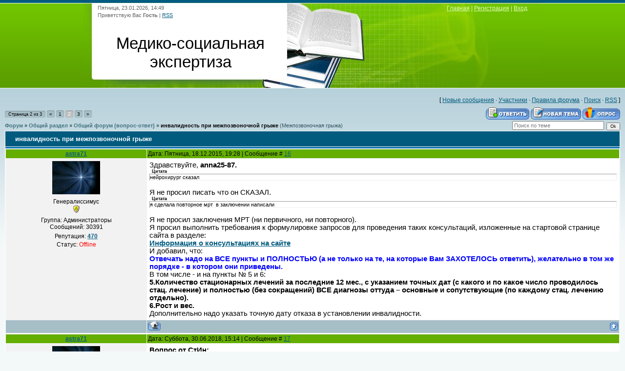

--- FILE ---
content_type: text/html; charset=UTF-8
request_url: https://www.invalidnost.com/forum/2-1339-2
body_size: 26281
content:
<!DOCTYPE html>
<html>
<head>
<meta http-equiv="content-type" content="text/html; charset=UTF-8">
<title>инвалидность при межпозвоночной грыже - Страница 2 - Форум</title>

<link type="text/css" rel="stylesheet" href="/_st/my.css" />

	<link rel="stylesheet" href="/.s/src/base.min.css?v=221108" />
	<link rel="stylesheet" href="/.s/src/layer1.min.css?v=221108" />

	<script src="/.s/src/jquery-3.6.0.min.js"></script>
	
	<script src="/.s/src/uwnd.min.js?v=221108"></script>
	<link rel="stylesheet" href="/.s/src/ulightbox/ulightbox.min.css" />
	<link rel="stylesheet" href="/.s/src/social.css" />
	<script src="/.s/src/ulightbox/ulightbox.min.js"></script>
	<script async defer src="https://www.google.com/recaptcha/api.js?onload=reCallback&render=explicit&hl=ru"></script>
	<script>
/* --- UCOZ-JS-DATA --- */
window.uCoz = {"mod":"fr","ssid":"001004372701603264017","layerType":1,"language":"ru","sign":{"7252":"Предыдущий","7251":"Запрошенный контент не может быть загружен. Пожалуйста, попробуйте позже.","7253":"Начать слайд-шоу","7287":"Перейти на страницу с фотографией.","5255":"Помощник","3125":"Закрыть","5458":"Следующий","7254":"Изменить размер"},"module":"forum","country":"US","uLightboxType":1,"site":{"domain":"invalidnost.com","host":"invalidnost.ucoz.com","id":"dinvalidnost"}};
/* --- UCOZ-JS-CODE --- */

	function Insert(qmid, user, text ) {
		user = user.replace(/\[/g, '\\[').replace(/\]/g, '\\]');
		if ( !!text ) {
			qmid = qmid.replace(/[^0-9]/g, "");
			paste("[quote="+user+";"+qmid+"]"+text+"[/quote]\n", 0);
		} else {
			_uWnd.alert('Выделите текст для цитирования', '', {w:230, h:80, tm:3000});
		}
	}

	function paste(text, flag ) {
		if ( document.selection && flag ) {
			document.addform.message.focus();
			document.addform.document.selection.createRange().text = text;
		} else {
			document.addform.message.value += text;
		}
	}

	function get_selection( ) {
		if ( window.getSelection ) {
			selection = window.getSelection().toString();
		} else if ( document.getSelection ) {
			selection = document.getSelection();
		} else {
			selection = document.selection.createRange().text;
		}
	}

	function pdel(id, n ) {
		if ( confirm('Вы подтверждаете удаление?') ) {
			(window.pDelBut = document.getElementById('dbo' + id))
				&& (pDelBut.width = pDelBut.height = 13) && (pDelBut.src = '/.s/img/ma/m/i2.gif');
			_uPostForm('', {url:'/forum/2-1339-' + id + '-8-0-001004372701603264017', 't_pid': n});
		}
	}
 function uSocialLogin(t) {
			var params = {"vkontakte":{"height":400,"width":790},"yandex":{"height":515,"width":870},"ok":{"width":710,"height":390}};
			var ref = escape(location.protocol + '//' + ('www.invalidnost.com' || location.hostname) + location.pathname + ((location.hash ? ( location.search ? location.search + '&' : '?' ) + 'rnd=' + Date.now() + location.hash : ( location.search || '' ))));
			window.open('/'+t+'?ref='+ref,'conwin','width='+params[t].width+',height='+params[t].height+',status=1,resizable=1,left='+parseInt((screen.availWidth/2)-(params[t].width/2))+',top='+parseInt((screen.availHeight/2)-(params[t].height/2)-20)+'screenX='+parseInt((screen.availWidth/2)-(params[t].width/2))+',screenY='+parseInt((screen.availHeight/2)-(params[t].height/2)-20));
			return false;
		}
		function TelegramAuth(user){
			user['a'] = 9; user['m'] = 'telegram';
			_uPostForm('', {type: 'POST', url: '/index/sub', data: user});
		}
function loginPopupForm(params = {}) { new _uWnd('LF', ' ', -250, -100, { closeonesc:1, resize:1 }, { url:'/index/40' + (params.urlParams ? '?'+params.urlParams : '') }) }
function reCallback() {
		$('.g-recaptcha').each(function(index, element) {
			element.setAttribute('rcid', index);
			
		if ($(element).is(':empty') && grecaptcha.render) {
			grecaptcha.render(element, {
				sitekey:element.getAttribute('data-sitekey'),
				theme:element.getAttribute('data-theme'),
				size:element.getAttribute('data-size')
			});
		}
	
		});
	}
	function reReset(reset) {
		reset && grecaptcha.reset(reset.previousElementSibling.getAttribute('rcid'));
		if (!reset) for (rel in ___grecaptcha_cfg.clients) grecaptcha.reset(rel);
	}
/* --- UCOZ-JS-END --- */
</script>

	<style>.UhideBlock{display:none; }</style>
	<script type="text/javascript">new Image().src = "//counter.yadro.ru/hit;noadsru?r"+escape(document.referrer)+(screen&&";s"+screen.width+"*"+screen.height+"*"+(screen.colorDepth||screen.pixelDepth))+";u"+escape(document.URL)+";"+Date.now();</script>
</head>
<body>
<div id="utbr8214" rel="s725"></div>

<div class="wrap">
<!--U1AHEADER1Z--><div class="header">
<div class="date">Пятница, 23.01.2026, 14:49</div>
<div class="user-bar"><!--<s5212>-->Приветствую Вас<!--</s>--> <b>Гость</b> | <a href="/forum/2-0-0-37">RSS</a></div>
<h1><!-- <logo> -->Медико-социальная экспертиза<!-- </logo> --></h1>
<br>
<!-- Yandex.RTB -->
<script>window.yaContextCb=window.yaContextCb||[]</script>
<script src="https://yandex.ru/ads/system/context.js" async></script>
<div class="navigation"><a href="https://invalidnost.com/"><!--<s5176>-->Главная<!--</s>--></a> |  <a href="/register"><!--<s3089>-->Регистрация<!--</s>--></a> |  <a href="javascript:;" rel="nofollow" onclick="loginPopupForm(); return false;"><!--<s3087>-->Вход<!--</s>--></a></div>
</div>
<!-- Yandex.RTB R-A-75467-32 -->
<div id="yandex_rtb_R-A-75467-32"></div>
<script>window.yaContextCb.push(()=>{
 Ya.Context.AdvManager.render({
 "blockId": "R-A-75467-32",
 "renderTo": "yandex_rtb_R-A-75467-32"
 })
})
</script><!--/U1AHEADER1Z-->
<table class="main-table"><tr><td class="forum-block">
<div class="forumContent"><table border="0" cellpadding="0" height="30" cellspacing="0" width="100%">
<tr>
<td align="right">[
<a class="fNavLink" href="/forum/0-0-1-34" rel="nofollow"><!--<s5209>-->Новые сообщения<!--</s>--></a> &middot; 
<a class="fNavLink" href="/forum/0-0-1-35" rel="nofollow"><!--<s5216>-->Участники<!--</s>--></a> &middot; 
<a class="fNavLink" href="/forum/0-0-0-36" rel="nofollow"><!--<s5166>-->Правила форума<!--</s>--></a> &middot; 
<a class="fNavLink" href="/forum/0-0-0-6" rel="nofollow"><!--<s3163>-->Поиск<!--</s>--></a> &middot; 
<a class="fNavLink" href="/forum/2-0-0-37" rel="nofollow">RSS</a> ]</td>
</tr>
</table>

		

		<table class="ThrTopButtonsTbl" border="0" width="100%" cellspacing="0" cellpadding="0">
			<tr class="ThrTopButtonsRow1">
				<td width="50%" class="ThrTopButtonsCl11">
	<ul class="switches switchesTbl forum-pages">
		<li class="pagesInfo">Страница <span class="curPage">2</span> из <span class="numPages">3</span></li>
		<li class="switch switch-back"><a class="switchBack" href="/forum/2-1339-1" title="Предыдущая"><span>&laquo;</span></a></li> <li class="switch"><a class="switchDigit" href="/forum/2-1339-1">1</a></li>
	<li class="switchActive">2</li>
	<li class="switch"><a class="switchDigit" href="/forum/2-1339-3">3</a></li> <li class="switch switch-next"><a class="switchNext" href="/forum/2-1339-3" title="Следующая"><span>&raquo;</span></a></li>
	</ul></td>
				<td align="right" class="frmBtns ThrTopButtonsCl12"><div id="frmButns83"><a href="javascript:;" rel="nofollow" onclick="_uWnd.alert('Необходима авторизация для данного действия. Войдите или зарегистрируйтесь.','',{w:230,h:80,tm:3000});return false;"><img alt="" style="margin:0;padding:0;border:0;" title="Ответить" src="/.s/img/fr/bt/34/t_reply.gif" /></a> <a href="javascript:;" rel="nofollow" onclick="_uWnd.alert('Необходима авторизация для данного действия. Войдите или зарегистрируйтесь.','',{w:230,h:80,tm:3000});return false;"><img alt="" style="margin:0;padding:0;border:0;" title="Новая тема" src="/.s/img/fr/bt/34/t_new.gif" /></a> <a href="javascript:;" rel="nofollow" onclick="_uWnd.alert('Необходима авторизация для данного действия. Войдите или зарегистрируйтесь.','',{w:230,h:80,tm:3000});return false;"><img alt="" style="margin:0;padding:0;border:0;" title="Новый опрос" src="/.s/img/fr/bt/34/t_poll.gif" /></a></div></td></tr>
			
		</table>
		
	<table class="ThrForumBarTbl" border="0" width="100%" cellspacing="0" cellpadding="0">
		<tr class="ThrForumBarRow1">
			<td class="forumNamesBar ThrForumBarCl11 breadcrumbs" style="padding-top:3px;padding-bottom:5px;">
				<a class="forumBar breadcrumb-item" href="/forum/">Форум</a>  <span class="breadcrumb-sep">&raquo;</span> <a class="forumBar breadcrumb-item" href="/forum/1">Общий раздел</a> <span class="breadcrumb-sep">&raquo;</span> <a class="forumBar breadcrumb-item" href="/forum/2">Общий форум (вопрос-ответ)</a> <span class="breadcrumb-sep">&raquo;</span> <a class="forumBarA" href="/forum/2-1339-1">инвалидность при межпозвоночной грыже</a> <span class="thDescr">(Межпозвоночная грыжа)</span></td><td class="ThrForumBarCl12" >
	
	<script>
	function check_search(form ) {
		if ( form.s.value.length < 3 ) {
			_uWnd.alert('Вы ввели слишком короткий поисковой запрос.', '', { w:230, h:80, tm:3000 })
			return false
		}
		return true
	}
	</script>
	<form id="thread_search_form" onsubmit="return check_search(this)" action="/forum/2-1339" method="GET">
		<input class="fastNav" type="submit" value="Ok" id="thread_search_button"><input type="text" name="s" value="" placeholder="Поиск по теме" id="thread_search_field"/>
	</form>
			</td></tr>
	</table>
		
		<div class="gDivLeft">
	<div class="gDivRight">
		<table class="gTable threadpage-posts-table" border="0" width="100%" cellspacing="1" cellpadding="0">
		<tr>
			<td class="gTableTop">
				<div style="float:right" class="gTopCornerRight"></div>
				<span class="forum-title">инвалидность при межпозвоночной грыже</span>
				</td></tr><tr><td class="postSeparator"></td></tr><tr id="post20778"><td class="postRest1"><table border="0" width="100%" cellspacing="1" cellpadding="2" class="postTable">
<tr><td width="23%" class="postTdTop" align="center"><a class="postUser" href="javascript://" rel="nofollow" onClick="emoticon('[b]astra71[/b],');return false;">astra71</a></td><td class="postTdTop">Дата: Пятница, 18.12.2015, 19:28 | Сообщение # <a rel="nofollow" name="20778" class="postNumberLink" href="javascript:;" onclick="prompt('Прямая ссылка к сообщению', 'https://www.invalidnost.com/forum/2-1339-20778-16-1450456088'); return false;">16</a></td></tr>
<tr><td class="postTdInfo" valign="top">
<img alt="" title="astra71" class="userAvatar" border="0" src="/avatar/82/592707.jpg"><div class="postRankName">Генералиссимус</div>

<div class="postRankIco"><img alt="" style="margin:0;padding:0;border:0;" name="groupIcon" src="/.s/img/fr/admin.gif" title="Администраторы" /></div>
<div class="postUserGroup">Группа: Администраторы</div>
<div class="numposts">Сообщений: <span="unp">30391</span></div>

<div class="reputation">Репутация: <a title="Смотреть историю репутации" class="repHistory" href="javascript:;" rel="nofollow" onclick="new _uWnd('Rh', ' ', -400, 250, { closeonesc:1, maxh:300, minh:100 }, { url:'/index/9-1'}); return false;"><b>470</b></a> 

<div class="statusBlock">Статус: <span class="statusOffline">Offline</span></div>
 
</td><td class="posttdMessage" valign="top"><span class="ucoz-forum-post" id="ucoz-forum-post-20778" edit-url="">Здравствуйте, <b>anna25-87.</b><br /><!--uzquote--><div class="bbQuoteBlock"><div class="bbQuoteName" style="padding-left:5px;font-size:7pt"><b>Цитата</b></div><div class="quoteMessage" style="border:1px inset;max-height:200px;overflow:auto;height:expression(this.scrollHeight<5?this.style.height:scrollHeight>200?'200px':''+(this.scrollHeight+5)+'px');"><!--uzq-->нейрохирург сказал<!--/uzq--></div></div><!--/uzquote--><br />Я не просил писать что он СКАЗАЛ.<br /><!--uzquote--><div class="bbQuoteBlock"><div class="bbQuoteName" style="padding-left:5px;font-size:7pt"><b>Цитата</b></div><div class="quoteMessage" style="border:1px inset;max-height:200px;overflow:auto;height:expression(this.scrollHeight<5?this.style.height:scrollHeight>200?'200px':''+(this.scrollHeight+5)+'px');"><!--uzq-->я сделала повторное мрт  в заключении написали<!--/uzq--></div></div><!--/uzquote--> <br />Я не просил заключения МРТ (ни первичного, ни повторного).<br />Я просил выполнить требования к формулировке запросов для проведения таких консультаций, изложенные на стартовой странице сайта в разделе:<br /><b><a class="link" href="/news/informacija_o_konsultacijakh_na_sajte/2011-09-14-10" rel="nofollow" target="_blank">Информация о консультациях на сайте</a></b><br />И добавил, что:<br /><span style="color:#0000ff"><b>Отвечать надо на ВСЕ пункты и ПОЛНОСТЬЮ (а не только на те, на которые Вам ЗАХОТЕЛОСЬ ответить), желательно в том же порядке - в котором они приведены.</b></span><br />В том числе - и на пункты № 5 и 6:<br /><b>5.Количество стационарных лечений за последние 12 мес., с указанием точных дат (с какого и по какое число проводилось стац. лечение) и полностью (без сокращений) ВСЕ диагнозы оттуда – основные и сопутствующие (по каждому стац. лечению отдельно).<br />6.Рост и вес.</b><br />Дополнительно надо указать точную дату отказа в установлении инвалидности.</span>



 
<tr><td class="postBottom" align="center">&nbsp;</td><td class="postBottom">
<table border="0" width="100%" cellspacing="0" cellpadding="0">
<tr><td><a href="javascript:;" rel="nofollow" onclick="window.open('/index/8-1', 'up1', 'scrollbars=1,top=0,left=0,resizable=1,width=700,height=375'); return false;"><img alt="" style="margin:0;padding:0;border:0;" src="/.s/img/fr/bt/34/p_profile.gif" title="Профиль пользователя" /></a>    </td><td align="right" style="padding-right:15px;"></td><td width="2%" nowrap align="right"><a class="goOnTop" href="javascript:scroll(0,0);"><img alt="" style="margin:0;padding:0;border:0;" src="/.s/img/fr/bt/34/p_up.gif" title="Вверх" /></a></td></tr>
</table></td></tr></table></td></tr><tr id="post34906"><td class="postRest2"><table border="0" width="100%" cellspacing="1" cellpadding="2" class="postTable">
<tr><td width="23%" class="postTdTop" align="center"><a class="postUser" href="javascript://" rel="nofollow" onClick="emoticon('[b]astra71[/b],');return false;">astra71</a></td><td class="postTdTop">Дата: Суббота, 30.06.2018, 15:14 | Сообщение # <a rel="nofollow" name="34906" class="postNumberLink" href="javascript:;" onclick="prompt('Прямая ссылка к сообщению', 'https://www.invalidnost.com/forum/2-1339-34906-16-1530360887'); return false;">17</a></td></tr>
<tr><td class="postTdInfo" valign="top">
<img alt="" title="astra71" class="userAvatar" border="0" src="/avatar/82/592707.jpg"><div class="postRankName">Генералиссимус</div>

<div class="postRankIco"><img alt="" style="margin:0;padding:0;border:0;" name="groupIcon" src="/.s/img/fr/admin.gif" title="Администраторы" /></div>
<div class="postUserGroup">Группа: Администраторы</div>
<div class="numposts">Сообщений: <span="unp">30391</span></div>

<div class="reputation">Репутация: <a title="Смотреть историю репутации" class="repHistory" href="javascript:;" rel="nofollow" onclick="new _uWnd('Rh', ' ', -400, 250, { closeonesc:1, maxh:300, minh:100 }, { url:'/index/9-1'}); return false;"><b>470</b></a> 

<div class="statusBlock">Статус: <span class="statusOffline">Offline</span></div>
 
</td><td class="posttdMessage" valign="top"><span class="ucoz-forum-post" id="ucoz-forum-post-34906" edit-url=""><b>Вопрос от СтИн:</b><br /><br />Здравствуйте, ещё раз приношу свои извиненияза засорение тем и создание новой темы, виноват, теперь по делу:1.Возраст - 41 год (в разводе,2 детей один в школе другой в институте)<br />2.Пол - Женский<br />3.Основная профессия по диплому – Инженерпромышленного и гражданского строительства, больше всего проработала больная по<br />трудовой – Младший инспектор учреждения ФСИН, в настоящее время – не работает (уволена поболезни - на основании постановления военно – врачебной комиссиио негодности к службе).<br />Перваяпопытка получить инвалидность от 15.08.2017г.<br />4.Количество больничных листов по основнойпатологии за последние 12 мес. – 2шт. 123дн.+107дн.<br />5.Количество стационарных лечений за последние12 мес. – 2 раза<br />– с 03.10.16 г. по 24.10.16г. с диагнозом: Дорсопатияпояснично-крестцового отдела позвоночника. Рецидив грыжи межпозвонкового диска L5-S1.Дискогенный стеноз вертебрального канала. Корешковый синдром S1 справа.  В октябре 2015 года оперирована по поводугрыжи межпозвонкового диска L5-S1. Послеоперационный период протекал гладко. Втечение 2 месяцев вновь стали беспокоить боли в пояснице и правой ноге. При МРТ<br />пояснично-крестцового отдела позвоночника выявлен рецидив грыжи межпозвонкового<br />диска L5-S1. Вневрологическом статусе при поступлении: движения в поясничном отделе<br />ограничены, болезненны, радикулопатия S1справа. <br />07.10.16. Операция: Декомпрессия вертебрального канала. Микрохирургическое удаление грыжи диска L5-S1. В послеоперационном периоде возниклаликворея в области шва, купирована с помощью установки люмбального дренажа.<br />Рана зажила первичным натяжением, дренаж удален. <br />– с 23.01.2017 по 07.02.2017г. c диагнозом: Дорсопатия пояснично-крестцовогоотдела позвоночника. Удаление рецидива грыжи МЛД L5-S1 07.10.2016. Дискогенныйрадикулоэииконусный синдром. Нижний переферический. преимущественно дистальный,<br />монопарез справа с выраженными двигательными расстройствами. Нарушение функции<br />тазовых органов центральною характера. Сопутствующий диагноз: Хроническаягипохромная анемия лёгкой степени. Язвенная болезнь ДПК вне обострения. Узловой<br />зоб. Нефроптоз справа I cт.; удвоение правой почки. Миома матки небольшихразмеров в сочетании с аденомиозом, в переменопаузе. Хронический<br />комбинированный геморрой III ст. <br />6.Рост и вес -164/54<br />7.В направлении на МСЭ: - код основного заболевания М51.1 - Дорсопатияпояснично-крестцового отдела позвоночника. Остеохондроз,Спондилоартроз. Состояние после удаления грыжи МПД L5-S1 справа (2015г.),<br />рецидив грыжи МПД L5-S1(7.10.2016г.) Радикулопатия L4-L5 L5-S1 справа. Вялый порез правой ноги. ДорсалгияХронический болевой синдром.<br />Все 3 инстанции решение она не инвалид (на словах в районноебюро сказали можете идти на биржу труда и вставать на очередь), вкраевом бюро (на словах сказали да вашего заболевания в наших перечнях даже<br />нет)<br />Вторая попытка получить инвалидность от 08.06.2018г.<br />4.Количество больничных листов по основнойпатологии за последние 12 мес. – 0шт.<br />5.Количество стационарных лечений за последние12 мес. – 1 раз<br />– с 14.11.17 по 03.11.17 с диагнозом: Дорсопатияпоясничного отдела. Дегенеративно-дистрофический синдром. Состояние после<br />удаления рецидивирующей грыжи диска L5-S1 (2015, 2016 г).Синдром конского хвоста. Вялый парез правой ноги. Нарушение ФТО смешанного типа. <br />6.Рост и вес -162/50<br />7.В направлении на МСЭ: - код основного заболевания G95.1 - Дорсопатияпояснично-крестцового отдела позвоночника, дегенеративно-дистрофический<br />синдром. Состояниепосле удаления грыжи МПД  2015, 2016годах Миелопатия. Вялый порез правой ноги выраженной степени впроксимальных отделах до плегии в стопе. Нарушение ФТО по типу задержки мочеиспуская.<br />Прошли районную инстанции решение она не инвалид (на словах вы не инвалид ине здоровый человек вы просто больны вам надо пройти пару тройку лечений и у<br />вас может все восстановиться, лечитесь)<br />Если сухо то история выглядит вот так, прошупомощи советом</span>



 
<tr><td class="postBottom" align="center">&nbsp;</td><td class="postBottom">
<table border="0" width="100%" cellspacing="0" cellpadding="0">
<tr><td><a href="javascript:;" rel="nofollow" onclick="window.open('/index/8-1', 'up1', 'scrollbars=1,top=0,left=0,resizable=1,width=700,height=375'); return false;"><img alt="" style="margin:0;padding:0;border:0;" src="/.s/img/fr/bt/34/p_profile.gif" title="Профиль пользователя" /></a>    </td><td align="right" style="padding-right:15px;"></td><td width="2%" nowrap align="right"><a class="goOnTop" href="javascript:scroll(0,0);"><img alt="" style="margin:0;padding:0;border:0;" src="/.s/img/fr/bt/34/p_up.gif" title="Вверх" /></a></td></tr>
</table></td></tr></table></td></tr><tr id="post34907"><td class="postRest1"><table border="0" width="100%" cellspacing="1" cellpadding="2" class="postTable">
<tr><td width="23%" class="postTdTop" align="center"><a class="postUser" href="javascript://" rel="nofollow" onClick="emoticon('[b]astra71[/b],');return false;">astra71</a></td><td class="postTdTop">Дата: Суббота, 30.06.2018, 15:18 | Сообщение # <a rel="nofollow" name="34907" class="postNumberLink" href="javascript:;" onclick="prompt('Прямая ссылка к сообщению', 'https://www.invalidnost.com/forum/2-1339-34907-16-1530361134'); return false;">18</a></td></tr>
<tr><td class="postTdInfo" valign="top">
<img alt="" title="astra71" class="userAvatar" border="0" src="/avatar/82/592707.jpg"><div class="postRankName">Генералиссимус</div>

<div class="postRankIco"><img alt="" style="margin:0;padding:0;border:0;" name="groupIcon" src="/.s/img/fr/admin.gif" title="Администраторы" /></div>
<div class="postUserGroup">Группа: Администраторы</div>
<div class="numposts">Сообщений: <span="unp">30391</span></div>

<div class="reputation">Репутация: <a title="Смотреть историю репутации" class="repHistory" href="javascript:;" rel="nofollow" onclick="new _uWnd('Rh', ' ', -400, 250, { closeonesc:1, maxh:300, minh:100 }, { url:'/index/9-1'}); return false;"><b>470</b></a> 

<div class="statusBlock">Статус: <span class="statusOffline">Offline</span></div>
 
</td><td class="posttdMessage" valign="top"><span class="ucoz-forum-post" id="ucoz-forum-post-34907" edit-url=""><b>Ответ:</b><br /><br />Здравствуйте, <b>СтИн.</b><br /><!--uzquote--><div class="bbQuoteBlock"><div class="bbQuoteName" style="padding-left:5px;font-size:7pt"><b>Цитата</b> </div><div class="quoteMessage" style="border:1px inset;max-height:200px;overflow:auto;"><!--uzq-->прошу помощи советом<!--/uzq--></div></div><!--/uzquote--><br />По таким случаям советы давать сложно.<br />Патология из разряда тех, о которых говорят: "<span style="color:#0000ff">лучше один раз увидеть, чем сто раз услышать (прочитать описание)</span>".<br /><br />Что касается возможности ЗАОЧНОЙ оценки перспектив установления инвалидности при патологии опорно-двигательного аппарата, то я уже неоднократно писал по этому поводу на форуме - повторю:<br /><span style="color:#0000ff">При патологии ОДА (опорно-двигательного аппарата) - оценивать перспективы возможного установления инвалидности заочно - не видя самого больного внешне (не имея возможности объективно оценить: степень нарушения походки, объем движений в суставах в градусах, степень выраженности гипотрофии мышц голени и бедра, объем движений в позвоночнике, степень деформации суставов, силу мышц конечностей, сохранность сухожильных рефлексов и т.д.) - задача чрезвычайно сложная и однозначно малопродуктивная.</span><br /><!--uzquote--><div class="bbQuoteBlock"><div class="bbQuoteName" style="padding-left:5px;font-size:7pt"><b>Цитата</b> </div><div class="quoteMessage" style="border:1px inset;max-height:200px;overflow:auto;"><!--uzq-->Все 3 инстанции решение она не инвалид<!--/uzq--></div></div><!--/uzquote--><br />Если фраза: "<span style="color:#0000ff">Все 3 инстанции</span>" включает в себя и <a class="link" href="/index/0-196" rel="nofollow" target="_blank"><b>ФБМСЭ</b></a>, то могу лишь сказать, что вероятность того, что эксперты бюро МСЭ всех 3-х уровней (первичного бюро МСЭ, Главного бюро МСЭ и <a class="link" href="/index/0-196" rel="nofollow" target="_blank"><b>ФБМСЭ</b></a>) - все, как один, оказались безграмотными специалистами, неспособными отличить инвалида от больного, не имеющего оснований для установления инвалидности - практически нулевая (в этом я уверен абсолютно).<br />Не вижу даже смысла подвергать сомнению правильность решения, принятого на уровне <a class="link" href="/index/0-196" rel="nofollow" target="_blank"><b>ФБМСЭ</b></a>, поскольку это наивысшая инстанция по всем вопросам МСЭ на территории РФ (там работают профессионалы самого высокого уровня).<br /><!--uzquote--><div class="bbQuoteBlock"><div class="bbQuoteName" style="padding-left:5px;font-size:7pt"><b>Цитата</b> </div><div class="quoteMessage" style="border:1px inset;max-height:200px;overflow:auto;"><!--uzq-->Вялый порез<!--/uzq--></div></div><!--/uzquote--><br />Терминологию не путайте:<br />пОрез - это поверхностная резаная рана;<br />пАрез - это слабость мышц конечности.<br /><!--uzquote--><div class="bbQuoteBlock"><div class="bbQuoteName" style="padding-left:5px;font-size:7pt"><b>Цитата</b> </div><div class="quoteMessage" style="border:1px inset;max-height:200px;overflow:auto;"><!--uzq-->Нарушение ФТО по типу задержки мочеиспуская<!--/uzq--></div></div><!--/uzquote--><br />Если нет необходимости постоянного использования катетеров для опорожнения мочевого пузыря, то оснований для установления инвалидности по данной патологии не имеется.<br /><!--uzquote--><div class="bbQuoteBlock"><div class="bbQuoteName" style="padding-left:5px;font-size:7pt"><b>Цитата</b> </div><div class="quoteMessage" style="border:1px inset;max-height:200px;overflow:auto;"><!--uzq-->Миелопатия<!--/uzq--></div></div><!--/uzquote--><br />Насколько я понял, данный диагноз ("<span style="color:#0000ff">Миелопатия</span>") впервые был выставлен в ходе стационарного лечения с 14.11.17 по 03.11.17 (сведений о том, что он выставлялся ранее в предоставленной вами информации я не вижу).<br />Сам по себе данный диагноз не является безусловным основанием для установления инвалидности, но он свидетельствует о поражении уже непосредственно спинного мозга - прогноз более серьезный, что несколько повышает (при прочих равных условиях) вероятность установления инвалидности.<br /><!--uzquote--><div class="bbQuoteBlock"><div class="bbQuoteName" style="padding-left:5px;font-size:7pt"><b>Цитата</b> </div><div class="quoteMessage" style="border:1px inset;max-height:200px;overflow:auto;"><!--uzq-->Вялый порез правой ноги выраженной степени в проксимальных отделах до плегии в стопе<!--/uzq--></div></div><!--/uzquote--><br />Тут смотреть надо больную объективно (внешне).<br />Далеко не всегда то, что пишут лечащие врачи, совпадает с тем, что эксперты бюро МСЭ видят у больного объективно (в ходе его осмотра в бюро МСЭ).<br />Подробнее по теме - см. <a class="link" href="/forum/2-18-968-16-1323534049" rel="nofollow" target="_blank"><b>пост № 10 в этой ветке форума о ГИПЕРДИАГНОСТИКЕ</b></a>.<br /><br />Если у больной действительно (а не только на бумаге, как это нередко бывает) имеется выраженный правосторонний нижний монопарез до плегии в стопе, то в практике МСЭ данная патология расценивается, как приводящая к умеренному нарушению статодинамической функции, которое является основанием для установления инвалидности 3-й группы (при условии СТОЙКОСТИ этой патологии).<br /><b><a class="link" href="/publ/sotrudnikam_sluzhby_mseh/narushenie_statodinamicheskikh_funkcij_pri_parezakh_i_plegijakh_konechnostej/3-1-0-636" rel="nofollow" target="_blank">Нарушение статодинамических функций при парезах и плегиях конечностей</a></b> (таблица 2)<br /><br />Проще говоря, по приведенным вами данным возможно установление инвалидности 3-й группы - при ОДНОВРЕМЕННОМ соблюдении двух условий:<br />1. Нет элементов <a class="link" href="/forum/2-18-968-16-1323534049" target="_blank"><b>ГИПЕРДИАГНОСТИКИ</b></a> по степени выраженности правостороннего нижнего монопареза, т.е. - если по данным осмотра в ходе проведения освидетельствования в бюро МСЭ у больной выявляются объективные признаки выраженного правостороннего нижнего монопареза до плегии в стопе.<br />2. Выраженный правосторонний нижний монопарез до плегии в стопе носит СТОЙКИЙ характер (т.е. не поддается лечению на протяжении не менее, чем последних 4-х месяцев перед прохождением МСЭ).<br /><br />Если на момент пребывания больной в стационаре с 14.11.17 по 03.11.17 у нее уже имелся выраженный правосторонний нижний монопарез до плегии в стопе и, несмотря на проведенное лечение, он остается на этом же уровне и в настоящее время (спустя более 6 месяцев), то в этом случае - устанавливается инвалидности 3-й группы, так как при отсутствии положительной динамики в течении заболевания на протяжении 6 мес. и более - данную патологию вполне можно расценивать, как СТОЙКУЮ и решать вопрос об установлении инвалидности 3-й группы по стойким умеренно выраженным нарушениям СДФ (при отсутствии, конечно, элементов <a class="link" href="/forum/2-18-968-16-1323534049" target="_blank"><b>ГИПЕРДИАГНОСТИКИ</b></a> по степени выраженности правостороннего нижнего монопареза).<br /><!--uzquote--><div class="bbQuoteBlock"><div class="bbQuoteName" style="padding-left:5px;font-size:7pt"><b>Цитата</b> </div><div class="quoteMessage" style="border:1px inset;max-height:200px;overflow:auto;"><!--uzq-->прошу помощи советом<!--/uzq--></div></div><!--/uzquote--><br />При наличии у больной сомнений в правильности принятого первичным бюро МСЭ решения, она имеет право <a class="link" href="/index/0-10" target="_blank"><b>обжаловать</b></a> его в вышестоящее Главное бюро МСЭ <a class="link" href="/index/adresa_i_telefony_uchrezhdenij_mseh/0-7" target="_blank"><b>вашего региона</b></a> (в срок не позднее 1 месяца), затем (при необходимости) и выше - в <a class="link" href="/index/0-196" rel="nofollow" target="_blank"><b>ФБМСЭ</b></a>.<br /><br />В соответствии с действующим законодательством, больная вправе не только ознакамливаться с актом и протоколом освидетельствования в бюро МСЭ, но и получать на руки их заверенные копии.<br /><br />Пункт 113 <a class="link" href="/forum/3-2116-1" target="_blank"><b>Приказа Минтруда России от 29.01.2014 N 59н:</b></a><br /><span style="color:purple">113. При проведении медико-социальной экспертизы ведется протокол проведения медико-социальной экспертизы гражданина в федеральном государственном учреждении медико-социальной экспертизы по форме, утвержденной <a class="link" href="/forum/3-1122-1" target="_blank">приказом Минтруда России от 17 октября 2012г. N 322н</a> (далее - протокол), и составляется акт медико-социальной экспертизы гражданина по форме, утвержденной <a class="link" href="/forum/3-571-1" target="_blank">приказом Минздравсоцразвития России от 17 апреля 2012г. N 373н</a> (далее - акт).</span><br /><br />Пункт 131 <a class="link" href="/forum/3-2116-1" target="_blank"><b>Приказа Минтруда России от 29.01.2014 N 59н:</b></a><br /><span style="color:purple">131. Получателю государственной услуги по его заявлению о выдаче протокола и акта в день подачи указанного заявления выдаются копии указанных документов, заверенные в установленном порядке.<br />Копии указанных документов на бумажном носителе подписываются руководителем бюро, главного (Федерального) бюро (уполномоченным заместителем руководителя главного (Федерального) бюро), заверяются печатью бюро (главного бюро, Федерального бюро) и выдаются на руки получателю государственной услуги или направляются заказным почтовым отправлением с соблюдением требований законодательства Российской Федерации о персональных данных.</span><br /><br /><a class="link" href="/forum/3-20-1" rel="nofollow" target="_blank"><b>Постановление Правительства РФ от 20.02.2006 № 95 "О порядке и условиях признания лица инвалидом":</b></a><br /><span style="color:purple">29(1). Акт медико-социальной экспертизы гражданина, протокол проведения медико-социальной экспертизы гражданина, индивидуальная программа реабилитации или абилитации гражданина формируются в дело медико-социальной экспертизы гражданина.<br />Гражданин (его законный или уполномоченный представитель) имеет право на ознакомление с актом медико-социальной экспертизы гражданина и протоколом проведения медико-социальной экспертизы гражданина.<br /><b>По заявлению гражданина (его законного или уполномоченного представителя), поданному в письменной форме, ему выдаются заверенные руководителем бюро (главного бюро, Федерального бюро) либо уполномоченным им должностным лицом в установленном порядке копии акта медико-социальной экспертизы гражданина и протокола проведения медико-социальной экспертизы гражданина.</b></span><br /><br />При желании - сканы (фото) протокола освидетельствования больной в бюро МСЭ можете сбросить мне на почту (ее адрес есть <a class="link" href="/index/0-2" rel="nofollow" target="_blank">на этой странице сайта</a>) - для более детальной оценки вашей ситуации.</span>



 
<tr><td class="postBottom" align="center">&nbsp;</td><td class="postBottom">
<table border="0" width="100%" cellspacing="0" cellpadding="0">
<tr><td><a href="javascript:;" rel="nofollow" onclick="window.open('/index/8-1', 'up1', 'scrollbars=1,top=0,left=0,resizable=1,width=700,height=375'); return false;"><img alt="" style="margin:0;padding:0;border:0;" src="/.s/img/fr/bt/34/p_profile.gif" title="Профиль пользователя" /></a>    </td><td align="right" style="padding-right:15px;"></td><td width="2%" nowrap align="right"><a class="goOnTop" href="javascript:scroll(0,0);"><img alt="" style="margin:0;padding:0;border:0;" src="/.s/img/fr/bt/34/p_up.gif" title="Вверх" /></a></td></tr>
</table></td></tr></table></td></tr><tr id="post35032"><td class="postRest2"><table border="0" width="100%" cellspacing="1" cellpadding="2" class="postTable">
<tr><td width="23%" class="postTdTop" align="center"><a class="postUser" href="javascript://" rel="nofollow" onClick="emoticon('[b]n2931147[/b],');return false;">n2931147</a></td><td class="postTdTop">Дата: Среда, 11.07.2018, 09:24 | Сообщение # <a rel="nofollow" name="35032" class="postNumberLink" href="javascript:;" onclick="prompt('Прямая ссылка к сообщению', 'https://www.invalidnost.com/forum/2-1339-35032-16-1531290242'); return false;">19</a></td></tr>
<tr><td class="postTdInfo" valign="top">
<div class="postRankName">Рядовой</div>

<div class="postRankIco"><img alt="" border="0" align="absmiddle" name="rankimg" src="/.s/rnk/1/rank1.gif" title="Ранг 1" /></div>
<div class="postUserGroup">Группа: Пользователи</div>
<div class="numposts">Сообщений: <span="unp">1</span></div>

<div class="reputation">Репутация: <a title="Смотреть историю репутации" class="repHistory" href="javascript:;" rel="nofollow" onclick="new _uWnd('Rh', ' ', -400, 250, { closeonesc:1, maxh:300, minh:100 }, { url:'/index/9-9940'}); return false;"><b>0</b></a> 

<div class="statusBlock">Статус: <span class="statusOffline">Offline</span></div>
 
</td><td class="posttdMessage" valign="top"><span class="ucoz-forum-post" id="ucoz-forum-post-35032" edit-url="">Здравствуйте,<br /><br /><!--uzquote--><div class="bbQuoteBlock"><div class="bbQuoteName" style="padding-left:5px;font-size:7pt"><b>Цитата</b> </div><div class="quoteMessage" style="border:1px inset;max-height:200px;overflow:auto;"><!--uzq-->выраженный правосторонний нижний монопарез до плегии в стопе и, несмотря на <br />проведенное лечение, он остается на этом же уровне и в настоящее время <br />(спустя более 6 месяцев), то в этом случае - устанавливается <br />инвалидности 3-й группы<!--/uzq--></div></div><!--/uzquote--><br />Была и есть эта проблема, была 3я группа до вчерашнего дня, вчера сняли 3 группу, заявив о том, что это теперь не является основанием для получения инвалидности, сославшись на недавние приказы из минздрава, женщина в комиссии объяснила, что теперь выдают инвалидность при полном параличе конечности выше колена. Собираемся обжаловать данное решение, потому, что это бред, признавать человека полностью здоровым с таким диагнозом. Выдавать бумагу об отказе в инвалидности, комиссия отказалась показав на дверь.<br /><br />Благодарю за ссылки, будем пробовать.</span>



 
<tr><td class="postBottom" align="center">&nbsp;</td><td class="postBottom">
<table border="0" width="100%" cellspacing="0" cellpadding="0">
<tr><td><a href="javascript:;" rel="nofollow" onclick="window.open('/index/8-9940', 'up9940', 'scrollbars=1,top=0,left=0,resizable=1,width=700,height=375'); return false;"><img alt="" style="margin:0;padding:0;border:0;" src="/.s/img/fr/bt/34/p_profile.gif" title="Профиль пользователя" /></a>    </td><td align="right" style="padding-right:15px;"></td><td width="2%" nowrap align="right"><a class="goOnTop" href="javascript:scroll(0,0);"><img alt="" style="margin:0;padding:0;border:0;" src="/.s/img/fr/bt/34/p_up.gif" title="Вверх" /></a></td></tr>
</table></td></tr></table></td></tr><tr id="post35034"><td class="postRest1"><table border="0" width="100%" cellspacing="1" cellpadding="2" class="postTable">
<tr><td width="23%" class="postTdTop" align="center"><a class="postUser" href="javascript://" rel="nofollow" onClick="emoticon('[b]astra71[/b],');return false;">astra71</a></td><td class="postTdTop">Дата: Среда, 11.07.2018, 10:59 | Сообщение # <a rel="nofollow" name="35034" class="postNumberLink" href="javascript:;" onclick="prompt('Прямая ссылка к сообщению', 'https://www.invalidnost.com/forum/2-1339-35034-16-1531295972'); return false;">20</a></td></tr>
<tr><td class="postTdInfo" valign="top">
<img alt="" title="astra71" class="userAvatar" border="0" src="/avatar/82/592707.jpg"><div class="postRankName">Генералиссимус</div>

<div class="postRankIco"><img alt="" style="margin:0;padding:0;border:0;" name="groupIcon" src="/.s/img/fr/admin.gif" title="Администраторы" /></div>
<div class="postUserGroup">Группа: Администраторы</div>
<div class="numposts">Сообщений: <span="unp">30391</span></div>

<div class="reputation">Репутация: <a title="Смотреть историю репутации" class="repHistory" href="javascript:;" rel="nofollow" onclick="new _uWnd('Rh', ' ', -400, 250, { closeonesc:1, maxh:300, minh:100 }, { url:'/index/9-1'}); return false;"><b>470</b></a> 

<div class="statusBlock">Статус: <span class="statusOffline">Offline</span></div>
 
</td><td class="posttdMessage" valign="top"><span class="ucoz-forum-post" id="ucoz-forum-post-35034" edit-url="">Здравствуйте, <b>n2931147.</b><br /><!--uzquote--><div class="bbQuoteBlock"><div class="bbQuoteName" style="padding-left:5px;font-size:7pt"><b>Цитата</b> </div><div class="quoteMessage" style="border:1px inset;max-height:200px;overflow:auto;"><!--uzq-->это бред, признавать человека полностью здоровым с таким диагнозом.<!--/uzq--></div></div><!--/uzquote--><br />Полностью здоровой в бюро МСЭ больную никто и не называл.<br />Не все больные признаются инвалидами.<br />Я уже утомился эту элементарную истину повторять.<br />НЕ ВСЕ БОЛЬНЫЕ ПРИЗНАЮТСЯ ИНВАЛИДАМИ.<br />Если больного не признали инвалидом, вовсе не означает что он - ЗДОРОВ (тем более - ПОЛНОСТЬЮ).<br />Это лишь означает, что степень тяжести имеющихся у него заболеваний не настолько велика, чтобы были основания для установления инвалидности (странно, что такие элементарные истины приходится разъяснять уже взрослому человеку).<br /><!--uzquote--><div class="bbQuoteBlock"><div class="bbQuoteName" style="padding-left:5px;font-size:7pt"><b>Цитата</b> </div><div class="quoteMessage" style="border:1px inset;max-height:200px;overflow:auto;"><!--uzq-->сославшись на недавние приказы из минздрава<!--/uzq--></div></div><!--/uzquote--><br />Приказы Минздрава деятельность бюро МСЭ в плане определения наличия или отсутствия у больного признаков инвалидности не регламентируют в принципе (это регламентируется приказами Минтруда, а не Минздрава).<br /><!--uzquote--><div class="bbQuoteBlock"><div class="bbQuoteName" style="padding-left:5px;font-size:7pt"><b>Цитата</b> </div><div class="quoteMessage" style="border:1px inset;max-height:200px;overflow:auto;"><!--uzq-->будем пробовать.<!--/uzq--></div></div><!--/uzquote--><br /><b><a class="link" href="/index/0-10" rel="nofollow" target="_blank">Порядок обжалования решений бюро МСЭ</a></b></span>



 
<tr><td class="postBottom" align="center">&nbsp;</td><td class="postBottom">
<table border="0" width="100%" cellspacing="0" cellpadding="0">
<tr><td><a href="javascript:;" rel="nofollow" onclick="window.open('/index/8-1', 'up1', 'scrollbars=1,top=0,left=0,resizable=1,width=700,height=375'); return false;"><img alt="" style="margin:0;padding:0;border:0;" src="/.s/img/fr/bt/34/p_profile.gif" title="Профиль пользователя" /></a>    </td><td align="right" style="padding-right:15px;"></td><td width="2%" nowrap align="right"><a class="goOnTop" href="javascript:scroll(0,0);"><img alt="" style="margin:0;padding:0;border:0;" src="/.s/img/fr/bt/34/p_up.gif" title="Вверх" /></a></td></tr>
</table></td></tr></table></td></tr><tr id="post35123"><td class="postRest2"><table border="0" width="100%" cellspacing="1" cellpadding="2" class="postTable">
<tr><td width="23%" class="postTdTop" align="center"><a class="postUser" href="javascript://" rel="nofollow" onClick="emoticon('[b]Volgodrak[/b],');return false;">Volgodrak</a></td><td class="postTdTop">Дата: Суббота, 21.07.2018, 08:59 | Сообщение # <a rel="nofollow" name="35123" class="postNumberLink" href="javascript:;" onclick="prompt('Прямая ссылка к сообщению', 'https://www.invalidnost.com/forum/2-1339-35123-16-1532152780'); return false;">21</a></td></tr>
<tr><td class="postTdInfo" valign="top">
<div class="postRankName">Рядовой</div>

<div class="postRankIco"><img alt="" border="0" align="absmiddle" name="rankimg" src="/.s/rnk/1/rank1.gif" title="Ранг 1" /></div>
<div class="postUserGroup">Группа: Пользователи</div>
<div class="numposts">Сообщений: <span="unp">2</span></div>

<div class="reputation">Репутация: <a title="Смотреть историю репутации" class="repHistory" href="javascript:;" rel="nofollow" onclick="new _uWnd('Rh', ' ', -400, 250, { closeonesc:1, maxh:300, minh:100 }, { url:'/index/9-8549'}); return false;"><b>0</b></a> 

<div class="statusBlock">Статус: <span class="statusOffline">Offline</span></div>
 
</td><td class="posttdMessage" valign="top"><span class="ucoz-forum-post" id="ucoz-forum-post-35123" edit-url="">Здравия.<br />1) 31<br />2) Мужской<br />3) Автослесарь и станочник широкого профиля. работал токарем. на данный момент не работаю (уже больше года)<br />4) больничные отсутствуют, по причине того, что проблемы настигли во время смены рабочего места.<br />5)в конце декабря 2017 сделали операцию по удалению межпозвоночной грыжи. основание к операции, мрт (18.08.17г.):Остеохондроз. Спондилоартроз. Левостороннее фораминальное выбухание межпозвонкового диска на уровне L3-L4. Заднее диффузное выбухание межпозвонкового диска на уровне L4-L5. Задняя правосторонняя центрально-парамедианная экструзия межпозвонкового диска на уровне L5-S1 с признаками компресии правого нервного корешка. Относительный стеноз позвоночного канала на уровне L4-L5. Дискогенный стеноз позвоночного канала на уровне L5-S1. Грыжа Шморля L4, L5. Мелкая гемангеома L5. Левосторонний грудопоясничный сколиоз. Выписка (21.12.17г.): Проаперирован - удаление грыжи диска L5-S1. П.о. период без осложнений. Через два с небольшим месяца после операции начались осложнения, пошел к невропатологу, она выписывала лекарства на которые ушли все сбережения, и от которых нет пользы. Суть проблемы в том что я не могу долго стоять даже без нагрузки, а с нагрузкой то и тем более, а моя проффесия токарь - стоять весь день за станком, поднимать в него загатовки и вынимать готовые детали после обточки, во врмемя точения поза зачастую с наклоном вперед. после смены так же из станка требуется убрать стружку металла, которая накопилась за весь день. Думаю вы поняли что нагружка на позвоночник серьезная, а у меня возникают давящие боли в пояснице даже от простого стояния или сидения, к слову сказать от перезда в автобусе и маршрутке довольно сильно начинает давить. И вот после нескольких месяцев приема дорогих, вредных и бесполезных лекарств меня невролог отправляет к областному нейрохирургу, и как следствие сделал новое мрт (14.07.18г.): МР картина нарушения статики, дегенеративно-дистрофических изменений пояснично-крестцового отдела позвоночника (остеохондроз, спондилоартроз). Левосторонее фораминальное выбухание L3-L4 диска, с развитием относительного левостороннего латерального стеноза. Грыжа диска L5-S1, с развитием отсносительного двустороннего латерального стеноза. Относительный стеноз канала уровня L4-S1. Анатомически узкий позвоночный канал уровня L1-L5. Левосторонний сколиоз грудо-поясничного отдела. Малых размеров гемангиома в теле L5. Грыжа Шморля L4 L5. Хочу отметить что еще начали болеть нервы в месте тазобедренного сустава, с передней стороны ноги, две недели ходить мог только по не обходимости и зачастую с палочкой. Полагается ли мне инвалидность? Если да то как её добится, если областной отправист не на мсэ, а в другое место. Если положена операция то опять таки как её добиться? Наши нейрохирурги не особенно то любят людей повторому разу класть, сам много раз видел скандалы по этому поводу</span>



 
<tr><td class="postBottom" align="center">&nbsp;</td><td class="postBottom">
<table border="0" width="100%" cellspacing="0" cellpadding="0">
<tr><td><a href="javascript:;" rel="nofollow" onclick="window.open('/index/8-8549', 'up8549', 'scrollbars=1,top=0,left=0,resizable=1,width=700,height=375'); return false;"><img alt="" style="margin:0;padding:0;border:0;" src="/.s/img/fr/bt/34/p_profile.gif" title="Профиль пользователя" /></a>    </td><td align="right" style="padding-right:15px;"></td><td width="2%" nowrap align="right"><a class="goOnTop" href="javascript:scroll(0,0);"><img alt="" style="margin:0;padding:0;border:0;" src="/.s/img/fr/bt/34/p_up.gif" title="Вверх" /></a></td></tr>
</table></td></tr></table></td></tr><tr id="post35125"><td class="postRest1"><table border="0" width="100%" cellspacing="1" cellpadding="2" class="postTable">
<tr><td width="23%" class="postTdTop" align="center"><a class="postUser" href="javascript://" rel="nofollow" onClick="emoticon('[b]astra71[/b],');return false;">astra71</a></td><td class="postTdTop">Дата: Суббота, 21.07.2018, 10:44 | Сообщение # <a rel="nofollow" name="35125" class="postNumberLink" href="javascript:;" onclick="prompt('Прямая ссылка к сообщению', 'https://www.invalidnost.com/forum/2-1339-35125-16-1532159052'); return false;">22</a></td></tr>
<tr><td class="postTdInfo" valign="top">
<img alt="" title="astra71" class="userAvatar" border="0" src="/avatar/82/592707.jpg"><div class="postRankName">Генералиссимус</div>

<div class="postRankIco"><img alt="" style="margin:0;padding:0;border:0;" name="groupIcon" src="/.s/img/fr/admin.gif" title="Администраторы" /></div>
<div class="postUserGroup">Группа: Администраторы</div>
<div class="numposts">Сообщений: <span="unp">30391</span></div>

<div class="reputation">Репутация: <a title="Смотреть историю репутации" class="repHistory" href="javascript:;" rel="nofollow" onclick="new _uWnd('Rh', ' ', -400, 250, { closeonesc:1, maxh:300, minh:100 }, { url:'/index/9-1'}); return false;"><b>470</b></a> 

<div class="statusBlock">Статус: <span class="statusOffline">Offline</span></div>
 
</td><td class="posttdMessage" valign="top"><span class="ucoz-forum-post" id="ucoz-forum-post-35125" edit-url="">Здравствуйте, <b>Volgodrak.</b><br /><!--uzquote--><div class="bbQuoteBlock"><div class="bbQuoteName" style="padding-left:5px;font-size:7pt"><b>Цитата</b> </div><div class="quoteMessage" style="border:1px inset;max-height:200px;overflow:auto;"><!--uzq-->Если положена операция то опять таки как её добиться?<!--/uzq--></div></div><!--/uzquote--><br />Эксперты бюро МСЭ лечением больных не занимаются, это исключительная прерогатива ваших лечащих врачей, поэтому именно с ними и рекомендую обсуждать все вопросы, касающиеся вашего дальнейшего лечения.<br /><br />При наличии у вас претензий к действиям (компетенции) конкретного врача (в том числе и тактике дальнейшего лечения), вы имеете право обращаться с жалобами на него (в порядке очередности) к:<br />- зав.отделением;<br />- председателю ВК;<br />- главному врачу лечебного учреждения;<br />- при необходимости и выше - в региональное управление здравоохранения;<br />- в Росздравнадзор.<br /><!--uzquote--><div class="bbQuoteBlock"><div class="bbQuoteName" style="padding-left:5px;font-size:7pt"><b>Цитата</b> </div><div class="quoteMessage" style="border:1px inset;max-height:200px;overflow:auto;"><!--uzq-->Полагается ли мне инвалидность?<!--/uzq--></div></div><!--/uzquote--><br />Предоставленной информации недостаточно для однозначного ответа на поставленный вопрос.<br />Подробнее - <u><b>внимательно</b></u> ознакомьтесь с <a class="link" href="/forum/2-307-33767-16-1522685322" rel="nofollow" target="_blank"><b>постом № 137 в этой ветке форума</b></a> (все написанное там в полной мере относится и к вашему случаю).<br /><!--uzquote--><div class="bbQuoteBlock"><div class="bbQuoteName" style="padding-left:5px;font-size:7pt"><b>Цитата</b> </div><div class="quoteMessage" style="border:1px inset;max-height:200px;overflow:auto;"><!--uzq-->как её добится<!--/uzq--></div></div><!--/uzquote--><br />Порядок оформления документов для прохождения МСЭ (включая и алгоритм действий при отказе лечащих врачей направлять вас на МСЭ) достаточно подробно расписан в этом разделе форума:<br /><b><a class="link" href="/forum/2-18-1" rel="nofollow" target="_blank">Оформление инвалидности простым языком</a></b></span>




<!-- Yandex.RTB R-A-75467-33 -->
<div id="yandex_rtb_R-A-75467-33"></div>
<script>window.yaContextCb.push(()=>{
 Ya.Context.AdvManager.render({
 "blockId": "R-A-75467-33",
 "renderTo": "yandex_rtb_R-A-75467-33"
 })
})
</script>
 
<tr><td class="postBottom" align="center">&nbsp;</td><td class="postBottom">
<table border="0" width="100%" cellspacing="0" cellpadding="0">
<tr><td><a href="javascript:;" rel="nofollow" onclick="window.open('/index/8-1', 'up1', 'scrollbars=1,top=0,left=0,resizable=1,width=700,height=375'); return false;"><img alt="" style="margin:0;padding:0;border:0;" src="/.s/img/fr/bt/34/p_profile.gif" title="Профиль пользователя" /></a>    </td><td align="right" style="padding-right:15px;"></td><td width="2%" nowrap align="right"><a class="goOnTop" href="javascript:scroll(0,0);"><img alt="" style="margin:0;padding:0;border:0;" src="/.s/img/fr/bt/34/p_up.gif" title="Вверх" /></a></td></tr>
</table></td></tr></table></td></tr><tr id="post44659"><td class="postRest2"><table border="0" width="100%" cellspacing="1" cellpadding="2" class="postTable">
<tr><td width="23%" class="postTdTop" align="center"><a class="postUser" href="javascript://" rel="nofollow" onClick="emoticon('[b]vvstryukovatyy[/b],');return false;">vvstryukovatyy</a></td><td class="postTdTop">Дата: Суббота, 06.02.2021, 03:18 | Сообщение # <a rel="nofollow" name="44659" class="postNumberLink" href="javascript:;" onclick="prompt('Прямая ссылка к сообщению', 'https://www.invalidnost.com/forum/2-1339-44659-16-1612570712'); return false;">23</a></td></tr>
<tr><td class="postTdInfo" valign="top">
<div class="postRankName">Рядовой</div>

<div class="postRankIco"><img alt="" border="0" align="absmiddle" name="rankimg" src="/.s/rnk/1/rank1.gif" title="Ранг 1" /></div>
<div class="postUserGroup">Группа: Пользователи</div>
<div class="numposts">Сообщений: <span="unp">1</span></div>

<div class="reputation">Репутация: <a title="Смотреть историю репутации" class="repHistory" href="javascript:;" rel="nofollow" onclick="new _uWnd('Rh', ' ', -400, 250, { closeonesc:1, maxh:300, minh:100 }, { url:'/index/9-12782'}); return false;"><b>0</b></a> 

<div class="statusBlock">Статус: <span class="statusOffline">Offline</span></div>
 
</td><td class="posttdMessage" valign="top"><span class="ucoz-forum-post" id="ucoz-forum-post-44659" edit-url="">41 год. Мужчина. Военнослужащий. Выслуга 16 лет. Прохожу военную службу в настоящее время. Количество больничных дней с 2019 по настоящее время по основным заболеваниям (остеохондроз распространенный, спондилоартроз, радикулопатии шейного и поясничного отделов) - общее количество 41, количество дней - более 320. Лечение в условиях стационара: находился на обследовании и лечении в неврологическом отделении с 08.07.2020г. по 30.07.2020г. Клинический диагноз: Основной: Распространённый остеохондроз, спондилоартроз, спондилёз. Грыжи дисков С4-С5, С5-С6, протрузия диска L5-S1. Двухсторонний серонегативный сакроилеит. Радикулопатия С5-С6 и L5-S1 слева. (МКБ10: М47.8). Находился на обследовании и лечении в неврологическом отделении с 25.08.2020г. по 10.09.2020г. Клинический диагноз: Основное заболевание: Хроническая рецидивирующая вертеброгенная радикулопатия с С4-С5 корешковым синдромом слева и L5-S1 корешковым синдромом слева. Сопутствующие заболевания: Остеохондроз шейного и пояснично-крестцового отдела позвоночника, протрузии дисков С4-С5, С5-С6, L1-L2, L5-S1. С 03.02.2021 по настоящее время - на обследовании и лечении в нейрохирургическом отделении. Клинический диагноз: Распространённый остеохондроз, спондилоартроз, спондилёз. Грыжи дисков С4-С5, С5-С6, протрузия диска L5-S1. Ретролистез С4, L4 с перспективой развития L5. Относительный стеноз на уровне С4. Радикулопатия С5-С6 и L5-S1 слева. Хронический болевой синдром. Показана операция стабилизации шейного и поясничного отделов.<br />Рост 170, вес 97.<br />Возможно ли рассчитывать на получение группы?<br />Данные объективных исследований по вашему запросу.<br />Спасибо.</span>




<!-- Yandex.RTB R-A-75467-33 -->
<div id="yandex_rtb_R-A-75467-33"></div>
<script>window.yaContextCb.push(()=>{
 Ya.Context.AdvManager.render({
 "blockId": "R-A-75467-33",
 "renderTo": "yandex_rtb_R-A-75467-33"
 })
})
</script>
 
<tr><td class="postBottom" align="center">&nbsp;</td><td class="postBottom">
<table border="0" width="100%" cellspacing="0" cellpadding="0">
<tr><td><a href="javascript:;" rel="nofollow" onclick="window.open('/index/8-12782', 'up12782', 'scrollbars=1,top=0,left=0,resizable=1,width=700,height=375'); return false;"><img alt="" style="margin:0;padding:0;border:0;" src="/.s/img/fr/bt/34/p_profile.gif" title="Профиль пользователя" /></a>    </td><td align="right" style="padding-right:15px;"></td><td width="2%" nowrap align="right"><a class="goOnTop" href="javascript:scroll(0,0);"><img alt="" style="margin:0;padding:0;border:0;" src="/.s/img/fr/bt/34/p_up.gif" title="Вверх" /></a></td></tr>
</table></td></tr></table></td></tr><tr id="post44660"><td class="postRest1"><table border="0" width="100%" cellspacing="1" cellpadding="2" class="postTable">
<tr><td width="23%" class="postTdTop" align="center"><a class="postUser" href="javascript://" rel="nofollow" onClick="emoticon('[b]astra71[/b],');return false;">astra71</a></td><td class="postTdTop">Дата: Суббота, 06.02.2021, 07:55 | Сообщение # <a rel="nofollow" name="44660" class="postNumberLink" href="javascript:;" onclick="prompt('Прямая ссылка к сообщению', 'https://www.invalidnost.com/forum/2-1339-44660-16-1612587332'); return false;">24</a></td></tr>
<tr><td class="postTdInfo" valign="top">
<img alt="" title="astra71" class="userAvatar" border="0" src="/avatar/82/592707.jpg"><div class="postRankName">Генералиссимус</div>

<div class="postRankIco"><img alt="" style="margin:0;padding:0;border:0;" name="groupIcon" src="/.s/img/fr/admin.gif" title="Администраторы" /></div>
<div class="postUserGroup">Группа: Администраторы</div>
<div class="numposts">Сообщений: <span="unp">30391</span></div>

<div class="reputation">Репутация: <a title="Смотреть историю репутации" class="repHistory" href="javascript:;" rel="nofollow" onclick="new _uWnd('Rh', ' ', -400, 250, { closeonesc:1, maxh:300, minh:100 }, { url:'/index/9-1'}); return false;"><b>470</b></a> 

<div class="statusBlock">Статус: <span class="statusOffline">Offline</span></div>
 
</td><td class="posttdMessage" valign="top"><span class="ucoz-forum-post" id="ucoz-forum-post-44660" edit-url=""><!--uzquote--><div class="bbQuoteBlock"><div class="bbQuoteName" style="padding-left:5px;font-size:7pt"><b>Цитата</b> </div><div class="quoteMessage" style="border:1px inset;max-height:200px;overflow:auto;"><!--uzq-->Возможно ли рассчитывать на получение группы?<!--/uzq--></div></div><!--/uzquote--><br />Предоставленной информации недостаточно для однозначного ответа на поставленный вопрос.<br /><!--uzquote--><div class="bbQuoteBlock"><div class="bbQuoteName" style="padding-left:5px;font-size:7pt"><b>Цитата</b> </div><div class="quoteMessage" style="border:1px inset;max-height:200px;overflow:auto;"><!--uzq-->Количество больничных дней <span style="color:#0000ff"><b>с 2019 по настоящее время</b></span> по основным заболеваниям (остеохондроз распространенный, спондилоартроз, радикулопатии шейного и поясничного отделов) - общее количество 41, количество дней - более 320.<!--/uzq--></div></div><!--/uzquote--><br />Количество больничных листов по основной патологии (всякие ОРЗ, ОРВИ и т.д. – не в счет) <span style="color:#0000ff"><b>за последние 12 мес.</b></span> и их продолжительность в днях – можно примерно, но чем точнее, тем лучше.<br />Кроме того, необходимо предоставить для ознакомления сканы (фото) всех страниц последней (наиболее "свежей") выписки из стационара (ваши паспортные данные меня не интересуют, поэтому рекомендую прикрыть их полосками бумаги при изготовлении фото или заретушировать в любом графическом редакторе).<br />Мой адрес эл. почты есть <a class="link" href="/index/0-2" rel="nofollow" target="_blank">на этой странице сайта</a>.</span>



 
<tr><td class="postBottom" align="center">&nbsp;</td><td class="postBottom">
<table border="0" width="100%" cellspacing="0" cellpadding="0">
<tr><td><a href="javascript:;" rel="nofollow" onclick="window.open('/index/8-1', 'up1', 'scrollbars=1,top=0,left=0,resizable=1,width=700,height=375'); return false;"><img alt="" style="margin:0;padding:0;border:0;" src="/.s/img/fr/bt/34/p_profile.gif" title="Профиль пользователя" /></a>    </td><td align="right" style="padding-right:15px;"></td><td width="2%" nowrap align="right"><a class="goOnTop" href="javascript:scroll(0,0);"><img alt="" style="margin:0;padding:0;border:0;" src="/.s/img/fr/bt/34/p_up.gif" title="Вверх" /></a></td></tr>
</table></td></tr></table></td></tr><tr id="post44667"><td class="postRest2"><table border="0" width="100%" cellspacing="1" cellpadding="2" class="postTable">
<tr><td width="23%" class="postTdTop" align="center"><a class="postUser" href="javascript://" rel="nofollow" onClick="emoticon('[b]astra71[/b],');return false;">astra71</a></td><td class="postTdTop">Дата: Воскресенье, 07.02.2021, 10:50 | Сообщение # <a rel="nofollow" name="44667" class="postNumberLink" href="javascript:;" onclick="prompt('Прямая ссылка к сообщению', 'https://www.invalidnost.com/forum/2-1339-44667-16-1612684244'); return false;">25</a></td></tr>
<tr><td class="postTdInfo" valign="top">
<img alt="" title="astra71" class="userAvatar" border="0" src="/avatar/82/592707.jpg"><div class="postRankName">Генералиссимус</div>

<div class="postRankIco"><img alt="" style="margin:0;padding:0;border:0;" name="groupIcon" src="/.s/img/fr/admin.gif" title="Администраторы" /></div>
<div class="postUserGroup">Группа: Администраторы</div>
<div class="numposts">Сообщений: <span="unp">30391</span></div>

<div class="reputation">Репутация: <a title="Смотреть историю репутации" class="repHistory" href="javascript:;" rel="nofollow" onclick="new _uWnd('Rh', ' ', -400, 250, { closeonesc:1, maxh:300, minh:100 }, { url:'/index/9-1'}); return false;"><b>470</b></a> 

<div class="statusBlock">Статус: <span class="statusOffline">Offline</span></div>
 
</td><td class="posttdMessage" valign="top"><span class="ucoz-forum-post" id="ucoz-forum-post-44667" edit-url=""><!--uzquote--><div class="bbQuoteBlock"><div class="bbQuoteName" style="padding-left:5px;font-size:7pt"><b>Цитата</b> </div><div class="quoteMessage" style="border:1px inset;max-height:200px;overflow:auto;"><!--uzq-->С февраля 2020 по февраль 2021 27 больничных общая продолжительность 245 дней (включая стационар).<!--/uzq--></div></div><!--/uzquote--><br />Изначально (до ознакомления с выписками) я склонялся к тому, что вероятность установления инвалидности при прохождении освидетельствования в <a class="link" href="/index/adresa_i_telefony_uchrezhdenij_mseh/0-7" rel="nofollow" target="_blank"><b>бюро МСЭ</b></a> у вас будет высокая, учитывая столь большую продолжительность временной нетрудоспособности по обострениям основной патологии ("<span style="color:#0000ff">С февраля 2020 по февраль 2021 27 больничных <b>общая продолжительность 245 дней</b></span>").<br />Однако, после ознакомления с выписками из стационаров и, особенно, <b>заключением ВВК от 10.08.2020</b>, согласно которому вы признаны <b>годным к военной службе с незначительными ограничениями</b> - мнение моё поменялось в диаметрально противоположную сторону.<br /><br />Полагаю, что, с учётом вышеприведённого заключения ВВК, вероятность установления инвалидности при прохождении освидетельствования в <a class="link" href="/index/adresa_i_telefony_uchrezhdenij_mseh/0-7" rel="nofollow" target="_blank"><b>бюро МСЭ</b></a> в вашем случае очень низкая (практически нулевая).<br />Далеко не все военнослужащие, уволенные со службы даже по категории Д (не годен к военной службе), признаются инвалидами (не говоря уже <b>о годных к военной службе с незначительными ограничениями</b>).<br /><br />В любом случае, получить <b>официальное заключение</b> о наличии (или отсутствии) оснований для установления инвалидности (конкретной группы инвалидности) больной может только по результатам своего освидетельствования в бюро МСЭ <a class="link" href="/index/adresa_i_telefony_uchrezhdenij_mseh/0-7" rel="nofollow" target="_blank"><b>соответствующего региона</b></a>.<br /><br />Порядок оформления документов для прохождения МСЭ (включая и алгоритм действий при отказе лечащих врачей направлять больного на МСЭ) достаточно подробно расписан в этом разделе форума:<br /><b><a class="link" href="/forum/2-18-1" rel="nofollow" target="_blank">Оформление инвалидности простым языком</a></b><br /><br /><a class="link" href="/index/0-10" rel="nofollow" target="_blank"><b>Порядок обжалования решений МСЭ</b></a></span>



 
<tr><td class="postBottom" align="center">&nbsp;</td><td class="postBottom">
<table border="0" width="100%" cellspacing="0" cellpadding="0">
<tr><td><a href="javascript:;" rel="nofollow" onclick="window.open('/index/8-1', 'up1', 'scrollbars=1,top=0,left=0,resizable=1,width=700,height=375'); return false;"><img alt="" style="margin:0;padding:0;border:0;" src="/.s/img/fr/bt/34/p_profile.gif" title="Профиль пользователя" /></a>    </td><td align="right" style="padding-right:15px;"></td><td width="2%" nowrap align="right"><a class="goOnTop" href="javascript:scroll(0,0);"><img alt="" style="margin:0;padding:0;border:0;" src="/.s/img/fr/bt/34/p_up.gif" title="Вверх" /></a></td></tr>
</table></td></tr></table></td></tr><tr id="post45004"><td class="postRest1"><table border="0" width="100%" cellspacing="1" cellpadding="2" class="postTable">
<tr><td width="23%" class="postTdTop" align="center"><a class="postUser" href="javascript://" rel="nofollow" onClick="emoticon('[b]astra71[/b],');return false;">astra71</a></td><td class="postTdTop">Дата: Воскресенье, 14.03.2021, 20:37 | Сообщение # <a rel="nofollow" name="45004" class="postNumberLink" href="javascript:;" onclick="prompt('Прямая ссылка к сообщению', 'https://www.invalidnost.com/forum/2-1339-45004-16-1615743428'); return false;">26</a></td></tr>
<tr><td class="postTdInfo" valign="top">
<img alt="" title="astra71" class="userAvatar" border="0" src="/avatar/82/592707.jpg"><div class="postRankName">Генералиссимус</div>

<div class="postRankIco"><img alt="" style="margin:0;padding:0;border:0;" name="groupIcon" src="/.s/img/fr/admin.gif" title="Администраторы" /></div>
<div class="postUserGroup">Группа: Администраторы</div>
<div class="numposts">Сообщений: <span="unp">30391</span></div>

<div class="reputation">Репутация: <a title="Смотреть историю репутации" class="repHistory" href="javascript:;" rel="nofollow" onclick="new _uWnd('Rh', ' ', -400, 250, { closeonesc:1, maxh:300, minh:100 }, { url:'/index/9-1'}); return false;"><b>470</b></a> 

<div class="statusBlock">Статус: <span class="statusOffline">Offline</span></div>
 
</td><td class="posttdMessage" valign="top"><span class="ucoz-forum-post" id="ucoz-forum-post-45004" edit-url=""><b>Вопрос от geo878:</b><br /><br />Здравствуйте! У моего родственника грыжа позвоночника, ему 47 лет, он работает слесарем-ремонтником в сельхозпредприятии, работа связана с физическими нагрузками. На больничном с 18 ноября 2020 года, 14 января отказали органы таза, но так как пришел положительный тест на ковид, в госпитализации на операцию было отказано. Операцию провели 11 февраля, однако функции не восстановились, также есть онемение задней поверхности бёдер, ягодиц и стоп ( как утверждают хирурги, данные функции в 90% случаев не восстанавливаются). 11 марта была проведена заочная МСЭ, по результатам которой установлена 3 группа инвалидности. Предприятие выдало справку о том, что не может создать для него более лёгкие условия труда, другой работы в его населённом пункте нет. Стоит ли обжаловать заключение комиссии и как это лучше сделать? Спасибо.</span>



 
<tr><td class="postBottom" align="center">&nbsp;</td><td class="postBottom">
<table border="0" width="100%" cellspacing="0" cellpadding="0">
<tr><td><a href="javascript:;" rel="nofollow" onclick="window.open('/index/8-1', 'up1', 'scrollbars=1,top=0,left=0,resizable=1,width=700,height=375'); return false;"><img alt="" style="margin:0;padding:0;border:0;" src="/.s/img/fr/bt/34/p_profile.gif" title="Профиль пользователя" /></a>    </td><td align="right" style="padding-right:15px;"></td><td width="2%" nowrap align="right"><a class="goOnTop" href="javascript:scroll(0,0);"><img alt="" style="margin:0;padding:0;border:0;" src="/.s/img/fr/bt/34/p_up.gif" title="Вверх" /></a></td></tr>
</table></td></tr></table></td></tr><tr id="post45005"><td class="postRest2"><table border="0" width="100%" cellspacing="1" cellpadding="2" class="postTable">
<tr><td width="23%" class="postTdTop" align="center"><a class="postUser" href="javascript://" rel="nofollow" onClick="emoticon('[b]astra71[/b],');return false;">astra71</a></td><td class="postTdTop">Дата: Воскресенье, 14.03.2021, 20:40 | Сообщение # <a rel="nofollow" name="45005" class="postNumberLink" href="javascript:;" onclick="prompt('Прямая ссылка к сообщению', 'https://www.invalidnost.com/forum/2-1339-45005-16-1615743627'); return false;">27</a></td></tr>
<tr><td class="postTdInfo" valign="top">
<img alt="" title="astra71" class="userAvatar" border="0" src="/avatar/82/592707.jpg"><div class="postRankName">Генералиссимус</div>

<div class="postRankIco"><img alt="" style="margin:0;padding:0;border:0;" name="groupIcon" src="/.s/img/fr/admin.gif" title="Администраторы" /></div>
<div class="postUserGroup">Группа: Администраторы</div>
<div class="numposts">Сообщений: <span="unp">30391</span></div>

<div class="reputation">Репутация: <a title="Смотреть историю репутации" class="repHistory" href="javascript:;" rel="nofollow" onclick="new _uWnd('Rh', ' ', -400, 250, { closeonesc:1, maxh:300, minh:100 }, { url:'/index/9-1'}); return false;"><b>470</b></a> 

<div class="statusBlock">Статус: <span class="statusOffline">Offline</span></div>
 
</td><td class="posttdMessage" valign="top"><span class="ucoz-forum-post" id="ucoz-forum-post-45005" edit-url=""><b>Ответ:</b><br /><br />Здравствуйте, <b>geo878.</b><br /><!--uzquote--><div class="bbQuoteBlock"><div class="bbQuoteName" style="padding-left:5px;font-size:7pt"><b>Цитата</b> </div><div class="quoteMessage" style="border:1px inset;max-height:200px;overflow:auto;"><!--uzq-->работа связана с физическими нагрузками<!--/uzq--></div></div><!--/uzquote--><br />Даже если больной ПОЛНОСТЬЮ утрачивает способность продолжать работу по своей <a class="link" href="/forum/2-177-1" rel="nofollow" target="_blank"><b>основной профессии</b></a>, но при этом может выполнять работу более низкой квалификации в обычных производственных условиях, хотя бы на 0,5 ставки (к примеру - вахтером, диспетчером на телефоне и т.д.), то это соответствует ОЖД к труду 1ст., которое соответствует инвалидности 3-й группы.<br /><br /><b><a class="link" href="/forum/3-3728-1" rel="nofollow" target="_blank">Приказ Минтруда от 27.08.2019 № 585н:</a></b><br /><span style="color:purple">7 ...<b>ж) способность к трудовой деятельности</b> - способность осуществлять трудовую деятельность в соответствии с требованиями к содержанию, объему, качеству и условиям выполнения работы:<br /><b>1 степень</b> - способность к выполнению трудовой деятельности в обычных условиях труда при снижении квалификации, тяжести, напряженности и (или) уменьшении объема работы, <b><u>неспособность продолжать работу по основной профессии (должности, специальности) при сохранении возможности в обычных условиях труда выполнять трудовую деятельность более низкой квалификации</u>;</b><br /><br /><b>2 степень</b> - способность к выполнению трудовой деятельности в специально созданных условиях с использованием вспомогательных технических средств;<br /><br /><b>3 степень</b> - способность к выполнению элементарной трудовой деятельности со значительной помощью других лиц или невозможность (противопоказанность) ее осуществления в связи с имеющимися значительно выраженными нарушениями функций организма.</span><br /><br />Обычно соотношения ОЖД к труду и групп инвалидности следующие:<br />- ОЖД к труду 1ст. - 3-я группа инвалидности;<br />- ОЖД к труду 2ст. - 2-я группа инвалидности;<br />- ОЖД к труду 3ст. - 1-я группа инвалидности.<br /><br />ОЖД к труду 2ст. соответствует способности больного продолжать работу в специально созданных условиях с использованием вспомогательных технических средств (обычно это в спеццехах для инвалидов или на дому).<br /><!--uzquote--><div class="bbQuoteBlock"><div class="bbQuoteName" style="padding-left:5px;font-size:7pt"><b>Цитата</b> </div><div class="quoteMessage" style="border:1px inset;max-height:200px;overflow:auto;"><!--uzq-->Стоит ли обжаловать заключение комиссии<!--/uzq--></div></div><!--/uzquote--><br />Предоставленной информации недостаточно для оценки перспектив возможного установления инвалидности.<br /><!--uzquote--><div class="bbQuoteBlock"><div class="bbQuoteName" style="padding-left:5px;font-size:7pt"><b>Цитата</b> </div><div class="quoteMessage" style="border:1px inset;max-height:200px;overflow:auto;"><!--uzq-->есть онемение задней поверхности бёдер, ягодиц и стоп<!--/uzq--></div></div><!--/uzquote--><br />Само по себе такое онемение не является безусловным (несомненным) основанием для установления инвалидности вообще (даже 3-й группы, не говоря уже о 2-й).<br /><!--uzquote--><div class="bbQuoteBlock"><div class="bbQuoteName" style="padding-left:5px;font-size:7pt"><b>Цитата</b> </div><div class="quoteMessage" style="border:1px inset;max-height:200px;overflow:auto;"><!--uzq-->отказали органы таза... функции не восстановились<!--/uzq--></div></div><!--/uzquote--><br />Данная фраза для целей МСЭ слишком неконкретна (мягко говоря).<br />По ней невозможно определить, в чём конкретно заключается этот самый "отказ" органов таза.<br />Если речь идёт об импотенции, то сама по себе данная патология никогда не являлась (и не является сейчас) безусловным основанием для установления инвалидности.<br /><br />Если речь идёт о нарушениях функции мочеиспускания и дефекации, то они бывают РАЗНЫЕ (как по своей сути - задержка или, наоборот, недержание), так и по степени тяжести.<br />К примеру, недержание мочи по степени тяжести бывает:<br />- лёгкое (незначительно выраженное);<br />- умеренное;<br />- выраженное;<br />- значительно выраженное.<br /><br />Если у больного имеется недержание мочи, то тяжесть данной патологии для целей МСЭ документально подтверждается заключением уролога давностью не более 1 мес. (с указанием в нём конкретной степени тяжести недержания мочи, подтверждённой не только данными объективного осмотра и опроса жалоб, но и инструментальными методами обследования - цистометрией).<br /><br />Если у больного имеется недержание кала, то тяжесть данной патологии для целей МСЭ документально подтверждается заключением проктолога давностью не более 1 мес. (с указанием в нём конкретной степени недостаточности анального сфинктера, желательно подтверждённой не только данными объективного осмотра и пальцевого обследования, но и инструментальными методами обследования - сфинктероманометрией).<br />Обычно соотношения степеней недостаточности анального сфинктера и групп инвалидности следующие:<br />- недостаточность анального сфинктера 1ст. - инвалидность не устанавливается;<br />- недостаточность анального сфинктера 2ст. - инвалидность 3-й группы;<br />- недостаточность анального сфинктера 3ст. - инвалидность обычно 2-й группы.<br />Вышеприведённые соотношения действуют в случае наличия у больного СТОЙКОЙ (т.е. не поддающейся лечению в течении не менее, чем последних 4-6 мес. перед МСЭ соответствующей степени недостаточности анального сфинктера).<br /><br />Т.е. в данном случае надо смотреть полные развёрнутые диагнозы, которые выставили больному в направлении на МСЭ по <a class="link" href="/MSE/PRMT/FORMA_088_red_28.08.2019.pdf" rel="nofollow" target="_blank"><b>форме 088/у</b></a> его лечащие врачи или, в крайнем случае, хотя бы сканы (фото) всех страниц последней выписки из стационара.<br /><!--uzquote--><div class="bbQuoteBlock"><div class="bbQuoteName" style="padding-left:5px;font-size:7pt"><b>Цитата</b> </div><div class="quoteMessage" style="border:1px inset;max-height:200px;overflow:auto;"><!--uzq-->как это лучше сделать?<!--/uzq--></div></div><!--/uzquote--><br /><a class="link" href="/index/0-10" rel="nofollow" target="_blank"><b>Порядок обжалования решений МСЭ</b></a><br /><br />Кроме того, больной может обжаловать решение <a class="link" href="/index/adresa_i_telefony_uchrezhdenij_mseh/0-7" rel="nofollow" target="_blank"><b>бюро МСЭ</b></a> даже не выходя из дома, через Портал Госуслуг (при условии, что он там зарегистрирован).<br /><br /><a class="link" href="/forum/3-20-1" rel="nofollow" target="_blank"><b>Постановление Правительства РФ от 20.02.2006 № 95 "О порядке и условиях признания лица инвалидом":</b></a><br /><span style="color:purple"><b>VI. Порядок обжалования решений бюро, главного бюро, Федерального бюро</b><br />42. Гражданин (его законный или уполномоченный представитель) может обжаловать решение бюро в главное бюро в месячный срок на основании заявления, поданного в бюро, проводившее медико-социальную экспертизу, либо в главное бюро в письменной форме на бумажном носителе <b>или в электронном виде с использованием федеральной государственной информационной системы "Единый портал государственных и муниципальных услуг (функций)</b>".</span></span>



 
<tr><td class="postBottom" align="center">&nbsp;</td><td class="postBottom">
<table border="0" width="100%" cellspacing="0" cellpadding="0">
<tr><td><a href="javascript:;" rel="nofollow" onclick="window.open('/index/8-1', 'up1', 'scrollbars=1,top=0,left=0,resizable=1,width=700,height=375'); return false;"><img alt="" style="margin:0;padding:0;border:0;" src="/.s/img/fr/bt/34/p_profile.gif" title="Профиль пользователя" /></a>    </td><td align="right" style="padding-right:15px;"></td><td width="2%" nowrap align="right"><a class="goOnTop" href="javascript:scroll(0,0);"><img alt="" style="margin:0;padding:0;border:0;" src="/.s/img/fr/bt/34/p_up.gif" title="Вверх" /></a></td></tr>
</table></td></tr></table></td></tr><tr id="post45010"><td class="postRest1"><table border="0" width="100%" cellspacing="1" cellpadding="2" class="postTable">
<tr><td width="23%" class="postTdTop" align="center"><a class="postUser" href="javascript://" rel="nofollow" onClick="emoticon('[b]geo878[/b],');return false;">geo878</a></td><td class="postTdTop">Дата: Понедельник, 15.03.2021, 19:13 | Сообщение # <a rel="nofollow" name="45010" class="postNumberLink" href="javascript:;" onclick="prompt('Прямая ссылка к сообщению', 'https://www.invalidnost.com/forum/2-1339-45010-16-1615824836'); return false;">28</a></td></tr>
<tr><td class="postTdInfo" valign="top">
<div class="postRankName">Рядовой</div>

<div class="postRankIco"><img alt="" border="0" align="absmiddle" name="rankimg" src="/.s/rnk/1/rank1.gif" title="Ранг 1" /></div>
<div class="postUserGroup">Группа: Пользователи</div>
<div class="numposts">Сообщений: <span="unp">3</span></div>

<div class="reputation">Репутация: <a title="Смотреть историю репутации" class="repHistory" href="javascript:;" rel="nofollow" onclick="new _uWnd('Rh', ' ', -400, 250, { closeonesc:1, maxh:300, minh:100 }, { url:'/index/9-12858'}); return false;"><b>0</b></a> 

<div class="statusBlock">Статус: <span class="statusOffline">Offline</span></div>
 
</td><td class="posttdMessage" valign="top"><span class="ucoz-forum-post" id="ucoz-forum-post-45010" edit-url=""><b>astra71</b>, Спасибо за ответ! После операции врачи районной поликлиники (хирург, уролог и терапевт, невролога в поликлинике нет) не проводили осмотр , однако провели внутреннюю ВК и сами направили документы на МСЭ. У нас в наличии есть только выписной эпикриз из отделения нейрохирургии, где проводилась операция, заключение МСЭ и ИПРА. В ИПРА указаны лишь нарушение мочевыделительной функции и нижних конечностей, хотя в выписном эпикризе написано: "М5.1 остеохондроз пояснично-крестцового отдела позвоночника, полидискоз с ведущим уровнем - секвестированная грыжа диска L5-S1 с формированием абсолютного стеноза позвоночного канала на этом уровне, синдром компрессии корешков конского хвоста в виде нижнего дистального парапареза с тенденцией к регрессу, чувствительных нарушений с обеих сторон (более выражены справа) до анестезии в аногенитальной зоне и нарушения функции тазовых органов по типу <u>задержки мочеиспускания и дефекации, нарушение функции ходьбы, нарушение статики-динамики позвоночного столба</u>". Простым языком у него полностью отсутствуют позывы к дефекации и мочеиспусканию. Дефекация только с клизмой (после чего зачастую недержание кала), а мочеиспускание только через катетер, передвигается на костылях с трудом. В плане трудоустройства - в населённом пункте, где он проживает, есть в принципе только один работодатель у которого нет соответствующих вакансий. Удобно ли будет переслать Вам сканы документов в ЛС или на электронный п/я? Еще раз спасибо!</span>


<br><br><div class="edited">Сообщение отредактировал <span class="editedBy">geo878</span> - <span class="editedTime">Понедельник, 15.03.2021, 19:23</span></div>
 
<tr><td class="postBottom" align="center">&nbsp;</td><td class="postBottom">
<table border="0" width="100%" cellspacing="0" cellpadding="0">
<tr><td><a href="javascript:;" rel="nofollow" onclick="window.open('/index/8-12858', 'up12858', 'scrollbars=1,top=0,left=0,resizable=1,width=700,height=375'); return false;"><img alt="" style="margin:0;padding:0;border:0;" src="/.s/img/fr/bt/34/p_profile.gif" title="Профиль пользователя" /></a>    </td><td align="right" style="padding-right:15px;"></td><td width="2%" nowrap align="right"><a class="goOnTop" href="javascript:scroll(0,0);"><img alt="" style="margin:0;padding:0;border:0;" src="/.s/img/fr/bt/34/p_up.gif" title="Вверх" /></a></td></tr>
</table></td></tr></table></td></tr><tr id="post45013"><td class="postRest2"><table border="0" width="100%" cellspacing="1" cellpadding="2" class="postTable">
<tr><td width="23%" class="postTdTop" align="center"><a class="postUser" href="javascript://" rel="nofollow" onClick="emoticon('[b]astra71[/b],');return false;">astra71</a></td><td class="postTdTop">Дата: Понедельник, 15.03.2021, 19:54 | Сообщение # <a rel="nofollow" name="45013" class="postNumberLink" href="javascript:;" onclick="prompt('Прямая ссылка к сообщению', 'https://www.invalidnost.com/forum/2-1339-45013-16-1615827257'); return false;">29</a></td></tr>
<tr><td class="postTdInfo" valign="top">
<img alt="" title="astra71" class="userAvatar" border="0" src="/avatar/82/592707.jpg"><div class="postRankName">Генералиссимус</div>

<div class="postRankIco"><img alt="" style="margin:0;padding:0;border:0;" name="groupIcon" src="/.s/img/fr/admin.gif" title="Администраторы" /></div>
<div class="postUserGroup">Группа: Администраторы</div>
<div class="numposts">Сообщений: <span="unp">30391</span></div>

<div class="reputation">Репутация: <a title="Смотреть историю репутации" class="repHistory" href="javascript:;" rel="nofollow" onclick="new _uWnd('Rh', ' ', -400, 250, { closeonesc:1, maxh:300, minh:100 }, { url:'/index/9-1'}); return false;"><b>470</b></a> 

<div class="statusBlock">Статус: <span class="statusOffline">Offline</span></div>
 
</td><td class="posttdMessage" valign="top"><span class="ucoz-forum-post" id="ucoz-forum-post-45013" edit-url=""><!--uzquote--><div class="bbQuoteBlock"><div class="bbQuoteName" style="padding-left:5px;font-size:7pt"><b>Цитата</b> </div><div class="quoteMessage" style="border:1px inset;max-height:200px;overflow:auto;"><!--uzq-->Удобно ли будет переслать Вам сканы документов в ЛС или на электронный п/я?<!--/uzq--></div></div><!--/uzquote--><br />Посмотреть мне несложно (мой адрес эл. почты есть <b><a class="link" href="/index/0-2" rel="nofollow" target="_blank">на этой странице сайта</a></b>), но я могу высказать лишь своё сугубо личное мнение по вашей ситуации (я же в любом случае не смогу отменить решение вашего первичного <a class="link" href="/index/adresa_i_telefony_uchrezhdenij_mseh/0-7" rel="nofollow" target="_blank"><b>бюро МСЭ</b></a> - у меня просто нет таких полномочий).<br /><br />Тут проблема ещё в следующем.<br />Меня изначально удивило то, что при дате операции 11.02.2021 <a class="link" href="/index/adresa_i_telefony_uchrezhdenij_mseh/0-7" rel="nofollow" target="_blank"><b>ваше бюро МСЭ</b></a> уже всего лишь через 1 мес. (11.03.2021) установило больному инвалидность 3-й группы.<br />Обычно (как правило) результаты проведённого оперативного лечения в практике МСЭ оцениваются ориентировочно в сроки не ранее 4 мес. от даты операции.<br /><br />Это я к тому, что в случае <a class="link" href="/index/0-10" rel="nofollow" target="_blank"><b>обжалования</b></a> решения первичного бюро МСЭ в вышестоящее Главное бюро МСЭ не исключена на 100% возможность отказа в установлении инвалидности, ввиду малого срока после операции и незавершенности этапа мед. реабилитации (т.е. справка о 3-й группе может быть аннулирована, а больному рекомендовано продолжение лечения по временной нетрудоспособности до истечения вышеуказанных ориентировочных сроков, при необходимости - с последующим повторным направлением на МСЭ).<br /><br />В соответствии с п.16 <a class="link" href="/forum/3-20-1" rel="nofollow" target="_blank"><b>Постановления Правительства РФ от 20.02.2006 N 95 "О порядке и условиях признания лица инвалидом"</b></a>:<br /><span style="color:purple">16. Медицинская организация направляет гражданина на медико-социальную экспертизу <b>ПОСЛЕ</b> <b>проведения необходимых диагностических, лечебных и реабилитационных или абилитационных мероприятий</b> при наличии данных, подтверждающих <b>СТОЙКОЕ</b> нарушение функций организма, обусловленное заболеваниями, последствиями травм или дефектами.</span><br /><br />Проще говоря, СНАЧАЛА больного надо пролечить в течении определенного периода (для каждой патологии этот период свой), и уже только ПОСЛЕ проведенного лечения - по его результатам решать вопрос о наличии (или отсутствии) у него признаков инвалидности.<br /><br />После операций на позвоночнике о наличии (или отсутствии) у больного признаков инвалидности судят обычно в сроки ориентировочно не ранее 4 мес. от даты проведенной операции.<br /><br />В случае направления больного на МСЭ ДО истечения вышеуказанных ориентировочных сроков - высоковероятен отказ в установлении инвалидности, ввиду незавершенности этапа медицинской реабилитации (и направление на МСЭ будет расценено - как преждевременное, необоснованное, т.е. - слишком раннее).<br /><br />После истечения вышеуказанных ориентировочных сроков временной нетрудоспособности обычно и рассматривается вопрос о наличии (или отсутствии) у больного признаков инвалидности - в зависимости от результатов проведенного лечения (на тот период времени, а не в более ранние сроки).<br /><br />Почему эксперты <a class="link" href="/index/adresa_i_telefony_uchrezhdenij_mseh/0-7" rel="nofollow" target="_blank"><b>вашего бюро МСЭ</b></a> так поспешили с установлением инвалидности в столь ранние послеоперационные сроки, по предоставленной информации мне пока неясно (я уже писал ранее, что в идеале тут надо смотреть написанное в <a class="link" href="/MSE/PRMT/FORMA_088_red_28.08.2019.pdf" rel="nofollow" target="_blank"><b>форме 088/у</b></a>).<br /><br />Также очень желательно ознакомиться с актом и протоколом проведения МСЭ.<br />В соответствии с действующим законодательством, больной вправе не только ознакамливаться с актом и протоколом проведения МСЭ, но и получать на руки их заверенные копии.<br /><a class="link" href="/forum/3-20-1" rel="nofollow" target="_blank"><b>Постановление Правительства РФ от 20.02.2006 № 95 "О порядке и условиях признания лица инвалидом":</b></a><br /><span style="color:purple">29(1). Акт медико-социальной экспертизы гражданина, протокол проведения медико-социальной экспертизы гражданина, индивидуальная программа реабилитации или абилитации гражданина формируются в дело медико-социальной экспертизы гражданина.<br />Гражданин (его законный или уполномоченный представитель) имеет право на ознакомление с актом медико-социальной экспертизы гражданина и протоколом проведения медико-социальной экспертизы гражданина.<br /><b>По заявлению гражданина (его законного или уполномоченного представителя), поданному в письменной форме, ему выдаются заверенные руководителем бюро (главного бюро, Федерального бюро) либо уполномоченным им должностным лицом в установленном порядке копии акта медико-социальной экспертизы гражданина и протокола проведения медико-социальной экспертизы гражданина.</b></span><br /><br /><a class="link" href="/forum/3-2116-1" rel="nofollow" target="_blank"><b>Приказ Минтруда России от 29.01.2014 N 59н:</b></a><br /><span style="color:purple">131. <b>Получателю государственной услуги по его заявлению о выдаче протокола и акта в день подачи указанного заявления выдаются копии указанных документов, заверенные в установленном порядке.</b><br />Копии указанных документов на бумажном носителе подписываются руководителем бюро, главного (Федерального) бюро (уполномоченным заместителем руководителя главного (Федерального) бюро), заверяются печатью бюро (главного бюро, Федерального бюро) и выдаются на руки получателю государственной услуги или направляются заказным почтовым отправлением с соблюдением требований законодательства Российской Федерации о персональных данных.</span><br /><br />Персональные данные больного меня не интересуют, так что рекомендую прикрыть их полосками бумаги при изготовлении сканов (фото).<br />Также напишите - вписали ему в <a class="link" href="/forum/3-3544-1" rel="nofollow" target="_blank"><b>ИПРА</b></a> катетеры или нет (можете и сканы <a class="link" href="/forum/3-3544-1" rel="nofollow" target="_blank"><b>ИПРА</b></a> приложить).</span>




<!-- Yandex.RTB R-A-75467-33 -->
<div id="yandex_rtb_R-A-75467-33"></div>
<script>window.yaContextCb.push(()=>{
 Ya.Context.AdvManager.render({
 "blockId": "R-A-75467-33",
 "renderTo": "yandex_rtb_R-A-75467-33"
 })
})
</script>
 
<tr><td class="postBottom" align="center">&nbsp;</td><td class="postBottom">
<table border="0" width="100%" cellspacing="0" cellpadding="0">
<tr><td><a href="javascript:;" rel="nofollow" onclick="window.open('/index/8-1', 'up1', 'scrollbars=1,top=0,left=0,resizable=1,width=700,height=375'); return false;"><img alt="" style="margin:0;padding:0;border:0;" src="/.s/img/fr/bt/34/p_profile.gif" title="Профиль пользователя" /></a>    </td><td align="right" style="padding-right:15px;"></td><td width="2%" nowrap align="right"><a class="goOnTop" href="javascript:scroll(0,0);"><img alt="" style="margin:0;padding:0;border:0;" src="/.s/img/fr/bt/34/p_up.gif" title="Вверх" /></a></td></tr>
</table></td></tr></table></td></tr><tr id="post45015"><td class="postRest1"><table border="0" width="100%" cellspacing="1" cellpadding="2" class="postTable">
<tr><td width="23%" class="postTdTop" align="center"><a class="postUser" href="javascript://" rel="nofollow" onClick="emoticon('[b]geo878[/b],');return false;">geo878</a></td><td class="postTdTop">Дата: Понедельник, 15.03.2021, 20:51 | Сообщение # <a rel="nofollow" name="45015" class="postNumberLink" href="javascript:;" onclick="prompt('Прямая ссылка к сообщению', 'https://www.invalidnost.com/forum/2-1339-45015-16-1615830670'); return false;">30</a></td></tr>
<tr><td class="postTdInfo" valign="top">
<div class="postRankName">Рядовой</div>

<div class="postRankIco"><img alt="" border="0" align="absmiddle" name="rankimg" src="/.s/rnk/1/rank1.gif" title="Ранг 1" /></div>
<div class="postUserGroup">Группа: Пользователи</div>
<div class="numposts">Сообщений: <span="unp">3</span></div>

<div class="reputation">Репутация: <a title="Смотреть историю репутации" class="repHistory" href="javascript:;" rel="nofollow" onclick="new _uWnd('Rh', ' ', -400, 250, { closeonesc:1, maxh:300, minh:100 }, { url:'/index/9-12858'}); return false;"><b>0</b></a> 

<div class="statusBlock">Статус: <span class="statusOffline">Offline</span></div>
 
</td><td class="posttdMessage" valign="top"><span class="ucoz-forum-post" id="ucoz-forum-post-45015" edit-url=""><b>astra71</b>, На самом деле, председатель ВК в районной (сельской) поликлинике мотивировала столь поспешное направление его на МСЭ тем, что (дословно) "он у нас на больничном с 18 ноября, нас сроки поджимают". Физиотерапевт в нейрохирургии написала в рекомендации "180 катетеров лубрицированных и 30 памперсов в месяц", на сайте ФСС - 6 катетеров и трость.На данный момент, к сожалению, сфотографирую только Заключение (письмо) МСЭ, ИПРА и Выписной эпикриз, завтра попытаемся добиться копий направления 88У и протокола.</span>



 
<tr><td class="postBottom" align="center">&nbsp;</td><td class="postBottom">
<table border="0" width="100%" cellspacing="0" cellpadding="0">
<tr><td><a href="javascript:;" rel="nofollow" onclick="window.open('/index/8-12858', 'up12858', 'scrollbars=1,top=0,left=0,resizable=1,width=700,height=375'); return false;"><img alt="" style="margin:0;padding:0;border:0;" src="/.s/img/fr/bt/34/p_profile.gif" title="Профиль пользователя" /></a>    </td><td align="right" style="padding-right:15px;"></td><td width="2%" nowrap align="right"><a class="goOnTop" href="javascript:scroll(0,0);"><img alt="" style="margin:0;padding:0;border:0;" src="/.s/img/fr/bt/34/p_up.gif" title="Вверх" /></a></td></tr>
</table></td></tr></table></td></tr></table></div></div><div class="gDivBottomLeft"></div><div class="gDivBottomCenter"></div><div class="gDivBottomRight"></div>
		<table class="ThrBotTbl" border="0" width="100%" cellspacing="0" cellpadding="0">
			<tr class="ThrBotRow1"><td colspan="2" class="bottomPathBar ThrBotCl11" style="padding-top:2px;">
	<table class="ThrForumBarTbl" border="0" width="100%" cellspacing="0" cellpadding="0">
		<tr class="ThrForumBarRow1">
			<td class="forumNamesBar ThrForumBarCl11 breadcrumbs" style="padding-top:3px;padding-bottom:5px;">
				<a class="forumBar breadcrumb-item" href="/forum/">Форум</a>  <span class="breadcrumb-sep">&raquo;</span> <a class="forumBar breadcrumb-item" href="/forum/1">Общий раздел</a> <span class="breadcrumb-sep">&raquo;</span> <a class="forumBar breadcrumb-item" href="/forum/2">Общий форум (вопрос-ответ)</a> <span class="breadcrumb-sep">&raquo;</span> <a class="forumBarA" href="/forum/2-1339-1">инвалидность при межпозвоночной грыже</a> <span class="thDescr">(Межпозвоночная грыжа)</span></td><td class="ThrForumBarCl12" >
	
	<script>
	function check_search(form ) {
		if ( form.s.value.length < 3 ) {
			_uWnd.alert('Вы ввели слишком короткий поисковой запрос.', '', { w:230, h:80, tm:3000 })
			return false
		}
		return true
	}
	</script>
	<form id="thread_search_form" onsubmit="return check_search(this)" action="/forum/2-1339" method="GET">
		<input class="fastNav" type="submit" value="Ok" id="thread_search_button"><input type="text" name="s" value="" placeholder="Поиск по теме" id="thread_search_field"/>
	</form>
			</td></tr>
	</table></td></tr>
			<tr class="ThrBotRow2"><td class="ThrBotCl21" width="50%">
	<ul class="switches switchesTbl forum-pages">
		<li class="pagesInfo">Страница <span class="curPage">2</span> из <span class="numPages">3</span></li>
		<li class="switch switch-back"><a class="switchBack" href="/forum/2-1339-1" title="Предыдущая"><span>&laquo;</span></a></li> <li class="switch"><a class="switchDigit" href="/forum/2-1339-1">1</a></li>
	<li class="switchActive">2</li>
	<li class="switch"><a class="switchDigit" href="/forum/2-1339-3">3</a></li> <li class="switch switch-next"><a class="switchNext" href="/forum/2-1339-3" title="Следующая"><span>&raquo;</span></a></li>
	</ul></td><td class="ThrBotCl22" align="right" nowrap="nowrap"><form name="navigation" style="margin:0px"><table class="navigationTbl" border="0" cellspacing="0" cellpadding="0"><tr class="navigationRow1"><td class="fFastNavTd navigationCl11" >
		<select class="fastNav" name="fastnav"><option class="fastNavMain" value="0">Главная страница форума</option><option class="fastNavCat"   value="1">Общий раздел</option><option class="fastNavForumA" value="2" selected>&nbsp;&nbsp;&nbsp;&nbsp; Общий форум (вопрос-ответ)</option><option class="fastNavForum" value="3">&nbsp;&nbsp;&nbsp;&nbsp; Нормативно-правовые документы по МСЭ</option><option class="fastNavCat"   value="5">Служебный раздел</option><option class="fastNavCat"   value="7">Статьи, материалы по МСЭ</option><option class="fastNavForum" value="8">&nbsp;&nbsp;&nbsp;&nbsp; Реабитология и реабилитация инвалидов</option><option class="fastNavForum" value="9">&nbsp;&nbsp;&nbsp;&nbsp; Инструкция по заполнению ИПР</option><option class="fastNavForum" value="10">&nbsp;&nbsp;&nbsp;&nbsp; Применение трудового законодательства для отдельных категорий граждан</option><option class="fastNavForum" value="11">&nbsp;&nbsp;&nbsp;&nbsp; Различные статьи по МСЭ и реабилитации инвалидов</option><option class="fastNavForum" value="12">&nbsp;&nbsp;&nbsp;&nbsp; Трудовые рекомендации в ИПР</option><option class="fastNavForum" value="13">&nbsp;&nbsp;&nbsp;&nbsp; ПОДХОДЫ К РАЗРАБОТКЕ ТРУДОВЫХ РЕКОМЕНДАЦИЙ В ИПР</option></select>
		<input class="fastNav" type="button" value="Ok" onclick="top.location.href='/forum/'+(document.navigation.fastnav.value!='0'?document.navigation.fastnav.value:'');" />
		</td></tr></table></form></td></tr>
			<tr class="ThrBotRow3"><td class="ThrBotCl31"><div class="fFastLogin" style="padding-top:5px;padding-bottom:5px;"><input class="fastLogBt" type="button" value="Быстрый вход" onclick="loginPopupForm();" /></div></td><td class="ThrBotCl32" align="right" nowrap="nowrap"><form method="post" action="/forum/" style="margin:0px"><table class="FastSearchTbl" border="0" cellspacing="0" cellpadding="0"><tr class="FastSearchRow1"><td class="fFastSearchTd FastSearchCl11" >Поиск: <input class="fastSearch" type="text" style="width:150px" name="kw" placeholder="keyword" size="20" maxlength="60" /><input class="fastSearch" type="submit" value="Ok" /></td></tr></table><input type="hidden" name="a" value="6" /></form></td></tr>
		</table>
		</div><br />
</td></tr></table>
<!--U1BFOOTER1Z--><!-- Yandex.RTB R-A-75467-35 -->
<div id="yandex_rtb_R-A-75467-35"></div>
<script>
window.yaContextCb.push(()=>{
 Ya.Context.AdvManager.render({
 "blockId": "R-A-75467-35",
 "renderTo": "yandex_rtb_R-A-75467-35",
 "type": "feed"
 })
})
</script>
<noindex>
<div class="yashare-auto-init" data-yashareL10n="ru" data-yashareType="button" data-yashareQuickServices="yaru,vkontakte,facebook,twitter,odnoklassniki,moimir,lj,moikrug,gplus"></div> 
<div class="footer">
Использование сайта invalidnost.com означает полное и безоговорочное согласие с условиями <a href="/index/agreement">Пользовательского соглашения</a>
<br>Вы соглашаетесь на обработку персональных данных в момент совершения конклюдентных действий, направленных на использование сайта. 
<br>Любое использование материалов сайта разрешается только при условии ссылки на invalidnost.com. Для сайтов, веб-страниц обязательной является ссылка на цитируемую страницу.
<br>На сайте может быть размещена реклама. Администрация сайта не несёт ответственности за безопасность рекламных ссылок и качество рекламируемых товаров и услуг.
<br><!-- <copy> -->Copyright © invalidnost.com 2011-2026<!-- </copy> --><br> 
<br><!-- "' --><span class="pbmq04vo"><a href="https://www.ucoz.ru/"><img style="width:80px; height:15px;" src="/.s/img/cp/svg/14.svg" alt="" /></a></span></div> 
<body><!-- Yandex.Metrika counter -->
<div style="display:none;"><script type="text/javascript">
(function(w, c) {
 (w[c] = w[c] || []).push(function() {
 try {
 w.yaCounter10106533 = new Ya.Metrika({id:10106533, enableAll: true});
 }
 catch(e) { }
 });
})(window, "yandex_metrika_callbacks");
</script></div>
<script src="//mc.yandex.ru/metrika/watch.js" type="text/javascript" defer="defer"></script>
<noscript><div><img src="//mc.yandex.ru/watch/10106533" style="position:absolute; left:-9999px;" alt="" /></div></noscript>
<!-- /Yandex.Metrika counter --> </body>
<!-- begin of Top100 code -->
<script id="top100Counter" type="text/javascript" src="https://counter.rambler.ru/top100.jcn?2538150"></script>
<noscript>
<a href="https://top100.rambler.ru/navi/2538150/">
<img src="https://counter.rambler.ru/top100.cnt?2538150" alt="Rambler's Top100" border="0"/>
</a>
</noscript>
<!-- end of Top100 code --> 
</noindex><!--/U1BFOOTER1Z-->
</div>
</body>
</html>
<!-- 0.19919 (s725) -->